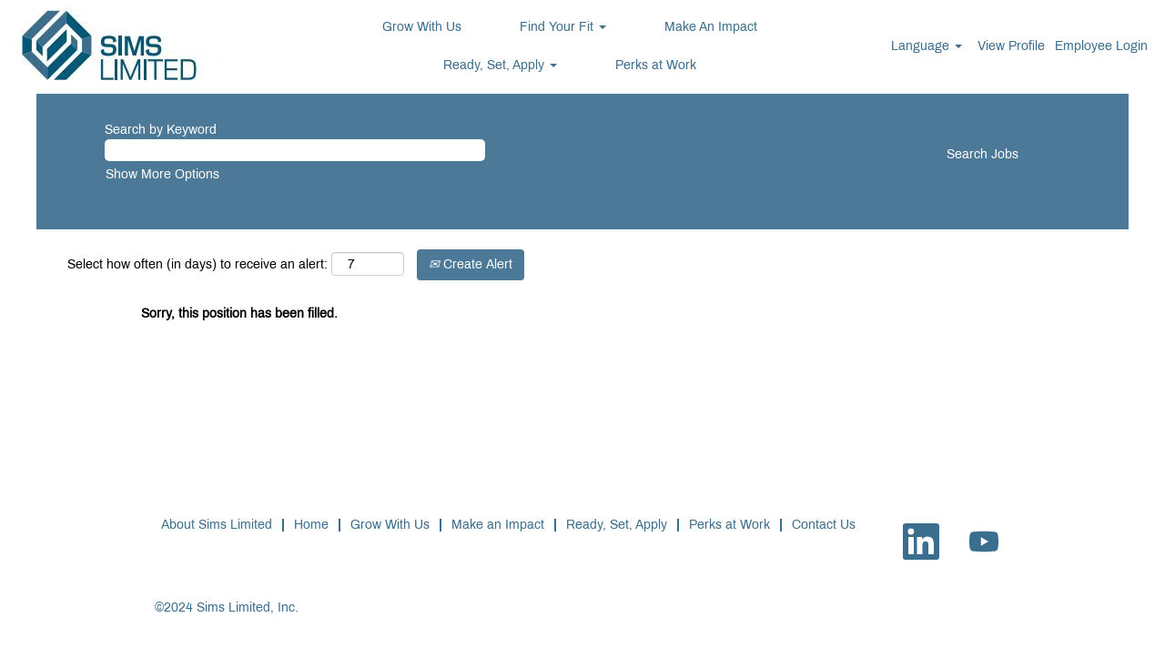

--- FILE ---
content_type: text/html;charset=UTF-8
request_url: https://careers.simsltd.com/job/Oklahoma-City-NF-Scale-Buyer-OK-73149/1152216800/
body_size: 65114
content:
<!DOCTYPE html>
<html class="html5" xml:lang="en-US" lang="en-US" xmlns="http://www.w3.org/1999/xhtml">

        <head>
            <meta http-equiv="X-UA-Compatible" content="IE=edge,chrome=1" />
            <meta http-equiv="Content-Type" content="text/html;charset=UTF-8" />
            <meta http-equiv="Content-Type" content="text/html; charset=utf-8" />
                <meta name="viewport" content="width=device-width, initial-scale=1.0" />
                        <link type="text/css" class="keepscript" rel="stylesheet" href="https://careers.simsltd.com/platform/bootstrap/3.4.8_NES/css/bootstrap.min.css" />
                            <link type="text/css" rel="stylesheet" href="/platform/css/j2w/min/bootstrapV3.global.responsive.min.css?h=906dcb68" />
                <script type="text/javascript" src="https://hcm41.sapsf.com/verp/vmod_v1/ui/extlib/jquery_3.5.1/jquery.js"></script>
                <script type="text/javascript" src="https://hcm41.sapsf.com/verp/vmod_v1/ui/extlib/jquery_3.5.1/jquery-migrate.js"></script>
            <script type="text/javascript" src="/platform/js/jquery/jquery-migrate-1.4.1.js"></script>
                <title>NF Scale Buyer Job Details | simsmetalm</title>

        <meta name="keywords" content="Oklahoma City NF Scale Buyer - OK, 73149" />
        <meta name="description" content="Oklahoma City NF Scale Buyer - OK, 73149" />
        <link rel="canonical" href="https://careers.simsltd.com/job/Oklahoma-City-NF-Scale-Buyer-OK-73149/1152216800/" />
            <meta name="robots" content="noindex" />
        <meta name="twitter:card" content="summary" />
                <meta property="og:title" content="NF Scale Buyer" />
                <meta property="og:description" content="NF Scale Buyer" />
                <meta name="twitter:title" content="NF Scale Buyer" />
                <meta name="twitter:description" content="NF Scale Buyer" />
                <link type="text/css" rel="stylesheet" href="//rmkcdn.successfactors.com/7c5fb16c/82782083-5140-4d6b-a8a8-2.css" />
                            <link type="text/css" rel="stylesheet" href="/platform/csb/css/customHeader.css?h=906dcb68" />
                            <link type="text/css" rel="stylesheet" href="/platform/css/j2w/min/sitebuilderframework.min.css?h=906dcb68" />
                            <link type="text/css" rel="stylesheet" href="/platform/css/j2w/min/BS3ColumnizedSearch.min.css?h=906dcb68" />
                            <link type="text/css" rel="stylesheet" href="/platform/fontawesome4.7/css/font-awesome-4.7.0.min.css?h=906dcb68" /><script type="text/javascript"></script>

        <link rel="shortcut icon" href="//rmkcdn.successfactors.com/7c5fb16c/f545b6b1-c78f-47ca-bd4b-5.png" type="image/x-icon" />
            <style id="antiClickjack" type="text/css">body{display:none !important;}</style>
            <script type="text/javascript" id="antiClickJackScript">
                if (self === top) {
                    var antiClickjack = document.getElementById("antiClickjack");
                    antiClickjack.parentNode.removeChild(antiClickjack);
                } else {
                    top.location = self.location;
                }
            </script>
        </head>

        <body class="coreCSB job-page body   body" id="body">

    <div class="ukCookiePolicy" style="display:none;">
        <div class="centered container ">
                    By continuing to use and navigate this website, you are agreeing to the use of cookies.
                
            <br />
            <button id="cookie-acknowledge" tabindex="1" title="Accept" class="btn bannerButton" aria-label="Accept Use Of Cookies">
                Accept</button>
            <button id="cookie-close" tabindex="1" title="Close" class="btn bannerButton" aria-label="Close Cookies Notice">
                Close</button>
        </div>
    </div>

        <div id="outershell" class="outershell">

    <div id="header" class="custom-header header headermain " role="banner">
        <script type="text/javascript">
            //<![CDATA[
            $(function()
            {
                /* Using 'skipLinkSafari' to include CSS styles specific to Safari. */
                if (navigator.userAgent.indexOf('Safari') != -1 && navigator.userAgent.indexOf('Chrome') == -1) {
                    $("#skipLink").attr('class', 'skipLinkSafari');
                }
            });
            //]]>
        </script>
        <div id="skip">
            <a href="#content" id="skipLink" class="skipLink" title="Skip to main content"><span>Skip to main content</span></a>
        </div>

        <div class="custom-mobile-header displayM center unmodified backgroundimage">
        <div class="custom-header-content custom-header-row-0">
            <div class="row">

                    <div class="custom-header-row-content custom-header-column-0 col-xs-4 content-align-left content-align-top backgroundcolora880bb1b" style="padding:0px 0px 0px 0px; height:px;">
    <div class="custom-header-logo backgroundcolora880bb1b customheaderlinkhovercolorc63bfd23" style="padding: 10px;">
        <div class="limitwidth">
            <div class="inner">
                    <a href="https://simsmetalmt1.valhalla.stage.jobs2web.com/?locale=en_US&amp;previewLink=true&amp;referrerSave=false" title="Home" style="display:inline-block">
                        <img class="logo" src="//rmkcdn.successfactors.com/7c5fb16c/d397956e-50a7-443a-8c51-9.jpg" />
                    </a>
            </div>
        </div>
    </div>
                    </div>

                    <div class="custom-header-row-content custom-header-column-1 col-xs-4 content-align-right content-align-middle backgroundcolora880bb1b" style="padding:0px 0px 0px 0px; height:0px;">

    <div class="custom-header-menu backgroundcolora880bb1b">
                <div class="menu mobile upper">
                    <div class="nav">
                        <div class="dropdown mobile-nav">
                            <a href="#" title="Menu" aria-label="Menu" class="dropdown-toggle" role="button" aria-expanded="false" data-toggle="collapse" data-target="#dropdown-menu-mobile" aria-controls="dropdown-menu-mobile"><span class="mobilelink fa fa-bars"></span></a>
                            
                        </div>
                    </div>
                </div>


    </div>
                    </div>

                    <div class="custom-header-row-content custom-header-column-2 col-xs-4 content-align-right content-align-middle backgroundcolora880bb1b" style="padding:0px 0px 0px 0px; height:0px;">

    <div class="custom-header-signinLanguage backgroundcolora880bb1b" style="padding: 10px;">
        <div class="inner limitwidth">
            <div class="links" role="list">
                <div class="language node dropdown header-one headerlocaleselector linkhovercolorc63bfd23 customheaderlinkhovercolorc63bfd23" role="listitem">
        <a class="dropdown-toggle languageselector fontcolorb9a00efb6f5c6e8a56a91390486728b2" style="font-family:custom453f13574999474f9bac7; font-size:14px;" role="button" aria-haspopup="true" aria-expanded="false" data-toggle="dropdown" href="#">Language <span class="caret"></span></a>
        <ul role="menu" class="dropdown-menu company-dropdown headerdropdown backgroundcolora880bb1b" onclick=" event.stopPropagation();">
                    <li role="none" class="linkcolor1d2db517925e4e3f55f919a8953fea84 linkhovercolorc63bfd23 customheaderlinkhovercolorc63bfd23">
                        <a role="menuitem" href="https://careers.simsltd.com?locale=de_DE" lang="de-DE">Deutsch (Deutschland)</a>
                    </li>
                    <li role="none" class="linkcolor1d2db517925e4e3f55f919a8953fea84 linkhovercolorc63bfd23 customheaderlinkhovercolorc63bfd23">
                        <a role="menuitem" href="https://careers.simsltd.com?locale=en_GB" lang="en-GB">English (United Kingdom)</a>
                    </li>
                    <li role="none" class="linkcolor1d2db517925e4e3f55f919a8953fea84 linkhovercolorc63bfd23 customheaderlinkhovercolorc63bfd23">
                        <a role="menuitem" href="https://careers.simsltd.com?locale=en_US" lang="en-US">English (United States)</a>
                    </li>
                    <li role="none" class="linkcolor1d2db517925e4e3f55f919a8953fea84 linkhovercolorc63bfd23 customheaderlinkhovercolorc63bfd23">
                        <a role="menuitem" href="https://careers.simsltd.com?locale=es_MX" lang="es-MX">Español (México)</a>
                    </li>
                    <li role="none" class="linkcolor1d2db517925e4e3f55f919a8953fea84 linkhovercolorc63bfd23 customheaderlinkhovercolorc63bfd23">
                        <a role="menuitem" href="https://careers.simsltd.com?locale=nl_NL" lang="nl-NL">Nederlands (Nederland)</a>
                    </li>
                    <li role="none" class="linkcolor1d2db517925e4e3f55f919a8953fea84 linkhovercolorc63bfd23 customheaderlinkhovercolorc63bfd23">
                        <a role="menuitem" href="https://careers.simsltd.com?locale=pl_PL" lang="pl-PL">Polski</a>
                    </li>
        </ul>
                </div>
                    <div class="profile node linkhovercolorc63bfd23 customheaderlinkhovercolorc63bfd23" role="listitem">
			<div class="profileWidget">
					<a href="#" onclick="j2w.TC.handleViewProfileAction(event)" xml:lang="en-US" class="fontcolorb9a00efb6f5c6e8a56a91390486728b2" lang="en-US" style="font-family:custom453f13574999474f9bac7; font-size:14px;">View Profile</a>
			</div>
                    </div>
                    <div class="profile node linkhovercolorc63bfd23 customheaderlinkhovercolorc63bfd23" role="listitem">

            <div class="employeeWidget linkhovecolorc63bfd23">
                        <a class="empLoginLink fontcolorb9a00efb6f5c6e8a56a91390486728b2" href="javascript:;" style="font-family:custom453f13574999474f9bac7; font-size:14px;" xml:lang="en-US" lang="en-US">Employee Login</a>
            </div>
                    </div>
            </div>
        </div>
        <div class="clearfix"></div>
    </div>
                    </div>

                <div class="clearfix"></div>
            </div>
        </div>
        
        <div class="menu-items">

    <div class="menu mobile upper">
        <div class="nav">
            <div class="dropdown mobile">
                <ul id="dropdown-menu-mobile" class="dropdown-menu nav-collapse-mobile-a738ae793251c2ec backgroundcolora880bb1b">
        <li class="linkcolorb9a00efb6f5c6e8a56a91390486728b2 linkhovercolorc63bfd23 customheaderlinkhovercolorc63bfd23"><a href="/content/Grow-With-Us-/?locale=en_US" title="Grow With Us ">Grow With Us </a></li>
        <li class="dropdown linkcolorb9a00efb6f5c6e8a56a91390486728b2 linkhovercolorc63bfd23 customheaderlinkhovercolorc63bfd23">
            <a class="dropdown-toggle" role="button" data-toggle="dropdown" href="#" aria-haspopup="true" aria-expanded="false" title="Find Your Fit" aria-controls="customheadermenuitemsmobilerow0column11">
                Find Your Fit <b class="caret"></b>
            </a>
            <ul role="menu" class="dropdown-menu company-dropdown headerdropdown backgroundcolora880bb1b" id="customheadermenuitemsmobilerow0column11">
                        <li class="menu" role="none"><span><a role="menuitem" class="menu linkcolor1d2db517925e4e3f55f919a8953fea84 linkhovercolorc63bfd23 customheaderlinkhovercolorc63bfd23" href="/go/Commercial-&amp;-Sales-_New/9642100/" title="Commercial &amp; Sales">Commercial &amp; Sales</a></span></li>
                        <li class="menu" role="none"><span><a role="menuitem" class="menu linkcolor1d2db517925e4e3f55f919a8953fea84 linkhovercolorc63bfd23 customheaderlinkhovercolorc63bfd23" href="/go/EHS_New/9642500/" title="Environment, Health &amp; Safety ">Environment, Health &amp; Safety </a></span></li>
                        <li class="menu" role="none"><span><a role="menuitem" class="menu linkcolor1d2db517925e4e3f55f919a8953fea84 linkhovercolorc63bfd23 customheaderlinkhovercolorc63bfd23" href="/go/FinanceNStrategy-_New/9642800/" title="Finance &amp; Strategy">Finance &amp; Strategy</a></span></li>
                        <li class="menu" role="none"><span><a role="menuitem" class="menu linkcolor1d2db517925e4e3f55f919a8953fea84 linkhovercolorc63bfd23 customheaderlinkhovercolorc63bfd23" href="/go/Human-Resources-New/9643500/" title="Human Resources">Human Resources</a></span></li>
                        <li class="menu" role="none"><span><a role="menuitem" class="menu linkcolor1d2db517925e4e3f55f919a8953fea84 linkhovercolorc63bfd23 customheaderlinkhovercolorc63bfd23" href="/go/InformationTechnology-New/9643900/" title="InformationTechnology">InformationTechnology</a></span></li>
                        <li class="menu" role="none"><span><a role="menuitem" class="menu linkcolor1d2db517925e4e3f55f919a8953fea84 linkhovercolorc63bfd23 customheaderlinkhovercolorc63bfd23" href="/go/Legal-&amp;-Corporate-Affairs-New/9644200/" title="Legal &amp; Corporate Affairs">Legal &amp; Corporate Affairs</a></span></li>
                        <li class="menu" role="none"><span><a role="menuitem" class="menu linkcolor1d2db517925e4e3f55f919a8953fea84 linkhovercolorc63bfd23 customheaderlinkhovercolorc63bfd23" href="/go/Operations-&amp;-Engineering-New/9645000/" title="Operations &amp; Engineering">Operations &amp; Engineering</a></span></li>
                        <li class="menu" role="none"><span><a role="menuitem" class="menu linkcolor1d2db517925e4e3f55f919a8953fea84 linkhovercolorc63bfd23 customheaderlinkhovercolorc63bfd23" href="/go/SIMS_Metal_New/9646600/" title="Sims Metal">Sims Metal</a></span></li>
                        <li class="menu" role="none"><span><a role="menuitem" class="menu linkcolor1d2db517925e4e3f55f919a8953fea84 linkhovercolorc63bfd23 customheaderlinkhovercolorc63bfd23" href="/go/Sims_Lifecycle_Services_New/9646400/" title="Sims Lifecycle Services">Sims Lifecycle Services</a></span></li>
            </ul>
        </li>
        <li class="linkcolorb9a00efb6f5c6e8a56a91390486728b2 linkhovercolorc63bfd23 customheaderlinkhovercolorc63bfd23"><a href="/content/Make-an-Impact/?locale=en_US" title="Make an Impact">Make an Impact</a></li>
        <li class="dropdown linkcolorb9a00efb6f5c6e8a56a91390486728b2 linkhovercolorc63bfd23 customheaderlinkhovercolorc63bfd23">
            <a class="dropdown-toggle" role="button" data-toggle="dropdown" href="#" aria-haspopup="true" aria-expanded="false" title="Ready, Set, Apply" aria-controls="customheadermenuitemsmobilerow0column13">
                Ready, Set, Apply <b class="caret"></b>
            </a>
            <ul role="menu" class="dropdown-menu company-dropdown headerdropdown backgroundcolora880bb1b" id="customheadermenuitemsmobilerow0column13">
                        <li class="menu" role="none"><span><a role="menuitem" class="menu linkcolor1d2db517925e4e3f55f919a8953fea84 linkhovercolorc63bfd23 customheaderlinkhovercolorc63bfd23" href="/go/Vacancies/9647300/" title="Vacancies">Vacancies</a></span></li>
            </ul>
        </li>
        <li class="linkcolorb9a00efb6f5c6e8a56a91390486728b2 linkhovercolorc63bfd23 customheaderlinkhovercolorc63bfd23"><a href="/content/Perks-at-Work/?locale=en_US" title="Perks at Work">Perks at Work</a></li>
                </ul>
            </div>
        </div>
    </div>
        </div>
        </div>
        <div class="custom-tablet-header displayT center unmodified backgroundimage">
        <div class="custom-header-content custom-header-row-0">
            <div class="row">

                    <div class="custom-header-row-content custom-header-column-0 col-xs-4 content-align-left content-align-top backgroundcolora880bb1b" style="padding:0px 0px 0px 0px; height:px;">
    <div class="custom-header-logo backgroundcolora880bb1b customheaderlinkhovercolorc63bfd23" style="padding: 10px;">
        <div class="limitwidth">
            <div class="inner">
                    <a href="https://simsmetalmt1.valhalla.stage.jobs2web.com/?locale=en_US&amp;previewLink=true&amp;referrerSave=false" title="Home" style="display:inline-block">
                        <img class="logo" src="//rmkcdn.successfactors.com/7c5fb16c/d397956e-50a7-443a-8c51-9.jpg" />
                    </a>
            </div>
        </div>
    </div>
                    </div>

                    <div class="custom-header-row-content custom-header-column-1 col-xs-4 content-align-right content-align-middle backgroundcolora880bb1b" style="padding:0px 0px 0px 0px; height:0px;">

    <div class="custom-header-menu backgroundcolora880bb1b">
                <div class="limitwidth">
                    <div class="menu tablet upper">
                        <div class="nav">
                            <div class="dropdown mobile-nav">
                                <a href="#" title="Menu" aria-label="Menu" class="dropdown-toggle" role="button" aria-expanded="false" data-toggle="collapse" data-target="#dropdown-menu-tablet" aria-controls="dropdown-menu-tablet"><span class="mobilelink fa fa-bars"></span></a>
                                
                            </div>
                        </div>
                    </div>
                </div>


    </div>
                    </div>

                    <div class="custom-header-row-content custom-header-column-2 col-xs-4 content-align-right content-align-middle backgroundcolora880bb1b" style="padding:0px 0px 0px 0px; height:0px;">

    <div class="custom-header-signinLanguage backgroundcolora880bb1b" style="padding: 10px;">
        <div class="inner limitwidth">
            <div class="links" role="list">
                <div class="language node dropdown header-one headerlocaleselector linkhovercolorc63bfd23 customheaderlinkhovercolorc63bfd23" role="listitem">
        <a class="dropdown-toggle languageselector fontcolorb9a00efb6f5c6e8a56a91390486728b2" style="font-family:custom453f13574999474f9bac7; font-size:14px;" role="button" aria-haspopup="true" aria-expanded="false" data-toggle="dropdown" href="#">Language <span class="caret"></span></a>
        <ul role="menu" class="dropdown-menu company-dropdown headerdropdown backgroundcolora880bb1b" onclick=" event.stopPropagation();">
                    <li role="none" class="linkcolor1d2db517925e4e3f55f919a8953fea84 linkhovercolorc63bfd23 customheaderlinkhovercolorc63bfd23">
                        <a role="menuitem" href="https://careers.simsltd.com?locale=de_DE" lang="de-DE">Deutsch (Deutschland)</a>
                    </li>
                    <li role="none" class="linkcolor1d2db517925e4e3f55f919a8953fea84 linkhovercolorc63bfd23 customheaderlinkhovercolorc63bfd23">
                        <a role="menuitem" href="https://careers.simsltd.com?locale=en_GB" lang="en-GB">English (United Kingdom)</a>
                    </li>
                    <li role="none" class="linkcolor1d2db517925e4e3f55f919a8953fea84 linkhovercolorc63bfd23 customheaderlinkhovercolorc63bfd23">
                        <a role="menuitem" href="https://careers.simsltd.com?locale=en_US" lang="en-US">English (United States)</a>
                    </li>
                    <li role="none" class="linkcolor1d2db517925e4e3f55f919a8953fea84 linkhovercolorc63bfd23 customheaderlinkhovercolorc63bfd23">
                        <a role="menuitem" href="https://careers.simsltd.com?locale=es_MX" lang="es-MX">Español (México)</a>
                    </li>
                    <li role="none" class="linkcolor1d2db517925e4e3f55f919a8953fea84 linkhovercolorc63bfd23 customheaderlinkhovercolorc63bfd23">
                        <a role="menuitem" href="https://careers.simsltd.com?locale=nl_NL" lang="nl-NL">Nederlands (Nederland)</a>
                    </li>
                    <li role="none" class="linkcolor1d2db517925e4e3f55f919a8953fea84 linkhovercolorc63bfd23 customheaderlinkhovercolorc63bfd23">
                        <a role="menuitem" href="https://careers.simsltd.com?locale=pl_PL" lang="pl-PL">Polski</a>
                    </li>
        </ul>
                </div>
                    <div class="profile node linkhovercolorc63bfd23 customheaderlinkhovercolorc63bfd23" role="listitem">
			<div class="profileWidget">
					<a href="#" onclick="j2w.TC.handleViewProfileAction(event)" xml:lang="en-US" class="fontcolorb9a00efb6f5c6e8a56a91390486728b2" lang="en-US" style="font-family:custom453f13574999474f9bac7; font-size:14px;">View Profile</a>
			</div>
                    </div>
                    <div class="profile node linkhovercolorc63bfd23 customheaderlinkhovercolorc63bfd23" role="listitem">

            <div class="employeeWidget linkhovecolorc63bfd23">
                        <a class="empLoginLink fontcolorb9a00efb6f5c6e8a56a91390486728b2" href="javascript:;" style="font-family:custom453f13574999474f9bac7; font-size:14px;" xml:lang="en-US" lang="en-US">Employee Login</a>
            </div>
                    </div>
            </div>
        </div>
        <div class="clearfix"></div>
    </div>
                    </div>

                <div class="clearfix"></div>
            </div>
        </div>
        
        <div class="menu-items">

    <div class="menu tablet upper">
        <div class="nav">
            <div class="dropdown tablet">
                <ul id="dropdown-menu-tablet" class="dropdown-menu nav-collapse-tablet-a738ae793251c2ec backgroundcolora880bb1b">
        <li class="linkcolorb9a00efb6f5c6e8a56a91390486728b2 linkhovercolorc63bfd23 customheaderlinkhovercolorc63bfd23"><a href="/content/Grow-With-Us-/?locale=en_US" title="Grow With Us ">Grow With Us </a></li>
        <li class="dropdown linkcolorb9a00efb6f5c6e8a56a91390486728b2 linkhovercolorc63bfd23 customheaderlinkhovercolorc63bfd23">
            <a class="dropdown-toggle" role="button" data-toggle="dropdown" href="#" aria-haspopup="true" aria-expanded="false" title="Find Your Fit" aria-controls="customheadermenuitemstabletrow0column11">
                Find Your Fit <b class="caret"></b>
            </a>
            <ul role="menu" class="dropdown-menu company-dropdown headerdropdown backgroundcolora880bb1b" id="customheadermenuitemstabletrow0column11">
                        <li class="menu" role="none"><span><a role="menuitem" class="menu linkcolor1d2db517925e4e3f55f919a8953fea84 linkhovercolorc63bfd23 customheaderlinkhovercolorc63bfd23" href="/go/Commercial-&amp;-Sales-_New/9642100/" title="Commercial &amp; Sales">Commercial &amp; Sales</a></span></li>
                        <li class="menu" role="none"><span><a role="menuitem" class="menu linkcolor1d2db517925e4e3f55f919a8953fea84 linkhovercolorc63bfd23 customheaderlinkhovercolorc63bfd23" href="/go/EHS_New/9642500/" title="Environment, Health &amp; Safety ">Environment, Health &amp; Safety </a></span></li>
                        <li class="menu" role="none"><span><a role="menuitem" class="menu linkcolor1d2db517925e4e3f55f919a8953fea84 linkhovercolorc63bfd23 customheaderlinkhovercolorc63bfd23" href="/go/FinanceNStrategy-_New/9642800/" title="Finance &amp; Strategy">Finance &amp; Strategy</a></span></li>
                        <li class="menu" role="none"><span><a role="menuitem" class="menu linkcolor1d2db517925e4e3f55f919a8953fea84 linkhovercolorc63bfd23 customheaderlinkhovercolorc63bfd23" href="/go/Human-Resources-New/9643500/" title="Human Resources">Human Resources</a></span></li>
                        <li class="menu" role="none"><span><a role="menuitem" class="menu linkcolor1d2db517925e4e3f55f919a8953fea84 linkhovercolorc63bfd23 customheaderlinkhovercolorc63bfd23" href="/go/InformationTechnology-New/9643900/" title="InformationTechnology">InformationTechnology</a></span></li>
                        <li class="menu" role="none"><span><a role="menuitem" class="menu linkcolor1d2db517925e4e3f55f919a8953fea84 linkhovercolorc63bfd23 customheaderlinkhovercolorc63bfd23" href="/go/Legal-&amp;-Corporate-Affairs-New/9644200/" title="Legal &amp; Corporate Affairs">Legal &amp; Corporate Affairs</a></span></li>
                        <li class="menu" role="none"><span><a role="menuitem" class="menu linkcolor1d2db517925e4e3f55f919a8953fea84 linkhovercolorc63bfd23 customheaderlinkhovercolorc63bfd23" href="/go/Operations-&amp;-Engineering-New/9645000/" title="Operations &amp; Engineering">Operations &amp; Engineering</a></span></li>
                        <li class="menu" role="none"><span><a role="menuitem" class="menu linkcolor1d2db517925e4e3f55f919a8953fea84 linkhovercolorc63bfd23 customheaderlinkhovercolorc63bfd23" href="/go/SIMS_Metal_New/9646600/" title="Sims Metal">Sims Metal</a></span></li>
                        <li class="menu" role="none"><span><a role="menuitem" class="menu linkcolor1d2db517925e4e3f55f919a8953fea84 linkhovercolorc63bfd23 customheaderlinkhovercolorc63bfd23" href="/go/Sims_Lifecycle_Services_New/9646400/" title="Sims Lifecycle Services">Sims Lifecycle Services</a></span></li>
            </ul>
        </li>
        <li class="linkcolorb9a00efb6f5c6e8a56a91390486728b2 linkhovercolorc63bfd23 customheaderlinkhovercolorc63bfd23"><a href="/content/Make-an-Impact/?locale=en_US" title="Make an Impact">Make an Impact</a></li>
        <li class="dropdown linkcolorb9a00efb6f5c6e8a56a91390486728b2 linkhovercolorc63bfd23 customheaderlinkhovercolorc63bfd23">
            <a class="dropdown-toggle" role="button" data-toggle="dropdown" href="#" aria-haspopup="true" aria-expanded="false" title="Ready, Set, Apply" aria-controls="customheadermenuitemstabletrow0column13">
                Ready, Set, Apply <b class="caret"></b>
            </a>
            <ul role="menu" class="dropdown-menu company-dropdown headerdropdown backgroundcolora880bb1b" id="customheadermenuitemstabletrow0column13">
                        <li class="menu" role="none"><span><a role="menuitem" class="menu linkcolor1d2db517925e4e3f55f919a8953fea84 linkhovercolorc63bfd23 customheaderlinkhovercolorc63bfd23" href="/go/Vacancies/9647300/" title="Vacancies">Vacancies</a></span></li>
            </ul>
        </li>
        <li class="linkcolorb9a00efb6f5c6e8a56a91390486728b2 linkhovercolorc63bfd23 customheaderlinkhovercolorc63bfd23"><a href="/content/Perks-at-Work/?locale=en_US" title="Perks at Work">Perks at Work</a></li>
                </ul>
            </div>
        </div>
    </div>
        </div>
        </div>
        <div class="custom-desktop-header displayD center unmodified backgroundimage" role="navigation" aria-label="Header">
        <div class="custom-header-content custom-header-row-0">
            <div class="row">

                    <div class="custom-header-row-content custom-header-column-0 col-xs-3 content-align-left content-align-top backgroundcolora880bb1b" style="padding:0px 0px 0px 0px; height:103px;">

    <div class="customheaderimagecontainer">
            <span class="custom-header-image backgroundimaged397956e-50a7-443a-8c51-9 unmodified left customheaderlinkhovercolorc63bfd23" role="img" style="height:103px;">
                 <a href="https://careers.simsltd.com/?locale=en_US&amp;previewLink=true&amp;referrerSave=false"></a>
             </span>
    </div>
                    </div>

                    <div class="custom-header-row-content custom-header-column-1 col-xs-6 content-align-center content-align-middle backgroundcolora880bb1b" style="padding:0px 0px 0px 0px; height:0px;">

    <div class="custom-header-menu backgroundcolora880bb1b">
                <div class="limitwidth">
                    <div class="menu desktop upper">
                        <div class="inner">
                            <ul class="nav nav-pills" role="list">
        <li class="linkcolorb9a00efb6f5c6e8a56a91390486728b2 linkhovercolorc63bfd23 customheaderlinkhovercolorc63bfd23"><a href="/content/Grow-With-Us-/?locale=en_US" title="Grow With Us ">Grow With Us </a></li>
        <li class="dropdown linkcolorb9a00efb6f5c6e8a56a91390486728b2 linkhovercolorc63bfd23 customheaderlinkhovercolorc63bfd23">
            <a class="dropdown-toggle" role="button" data-toggle="dropdown" href="#" aria-haspopup="true" aria-expanded="false" title="Find Your Fit" aria-controls="customheadermenurow0column11">
                Find Your Fit <b class="caret"></b>
            </a>
            <ul role="menu" class="dropdown-menu company-dropdown headerdropdown backgroundcolora880bb1b" id="customheadermenurow0column11">
                        <li class="menu" role="none"><span><a role="menuitem" class="menu linkcolorb9a00efb6f5c6e8a56a91390486728b2 linkhovercolorc63bfd23 customheaderlinkhovercolorc63bfd23" href="/go/Commercial-&amp;-Sales-_New/9642100/" title="Commercial &amp; Sales">Commercial &amp; Sales</a></span></li>
                        <li class="menu" role="none"><span><a role="menuitem" class="menu linkcolorb9a00efb6f5c6e8a56a91390486728b2 linkhovercolorc63bfd23 customheaderlinkhovercolorc63bfd23" href="/go/EHS_New/9642500/" title="Environment, Health &amp; Safety ">Environment, Health &amp; Safety </a></span></li>
                        <li class="menu" role="none"><span><a role="menuitem" class="menu linkcolorb9a00efb6f5c6e8a56a91390486728b2 linkhovercolorc63bfd23 customheaderlinkhovercolorc63bfd23" href="/go/FinanceNStrategy-_New/9642800/" title="Finance &amp; Strategy">Finance &amp; Strategy</a></span></li>
                        <li class="menu" role="none"><span><a role="menuitem" class="menu linkcolorb9a00efb6f5c6e8a56a91390486728b2 linkhovercolorc63bfd23 customheaderlinkhovercolorc63bfd23" href="/go/Human-Resources-New/9643500/" title="Human Resources">Human Resources </a></span></li>
                        <li class="menu" role="none"><span><a role="menuitem" class="menu linkcolorb9a00efb6f5c6e8a56a91390486728b2 linkhovercolorc63bfd23 customheaderlinkhovercolorc63bfd23" href="/go/InformationTechnology-New/9643900/" title="Information Technology ">Information Technology </a></span></li>
                        <li class="menu" role="none"><span><a role="menuitem" class="menu linkcolorb9a00efb6f5c6e8a56a91390486728b2 linkhovercolorc63bfd23 customheaderlinkhovercolorc63bfd23" href="/go/Legal-&amp;-Corporate-Affairs-New/9644200/" title="Legal &amp; Corporate Affairs ">Legal &amp; Corporate Affairs </a></span></li>
                        <li class="menu" role="none"><span><a role="menuitem" class="menu linkcolorb9a00efb6f5c6e8a56a91390486728b2 linkhovercolorc63bfd23 customheaderlinkhovercolorc63bfd23" href="/go/Operations-&amp;-Engineering-New/9645000/" title="Operations &amp; Engineering">Operations &amp; Engineering</a></span></li>
                        <li class="menu" role="none"><span><a role="menuitem" class="menu linkcolorb9a00efb6f5c6e8a56a91390486728b2 linkhovercolorc63bfd23 customheaderlinkhovercolorc63bfd23" href="/go/SIMS_Metal_New/9646600/" title="Sims Metal">Sims Metal</a></span></li>
                        <li class="menu" role="none"><span><a role="menuitem" class="menu linkcolorb9a00efb6f5c6e8a56a91390486728b2 linkhovercolorc63bfd23 customheaderlinkhovercolorc63bfd23" href="/go/Sims_Lifecycle_Services_New/9646400/" title="Sims Lifecycle Services">Sims Lifecycle Services</a></span></li>
            </ul>
        </li>
        <li class="linkcolorb9a00efb6f5c6e8a56a91390486728b2 linkhovercolorc63bfd23 customheaderlinkhovercolorc63bfd23"><a href="/content/Make-an-Impact/?locale=en_US" title="Make An Impact">Make An Impact</a></li>
        <li class="dropdown linkcolorb9a00efb6f5c6e8a56a91390486728b2 linkhovercolorc63bfd23 customheaderlinkhovercolorc63bfd23">
            <a class="dropdown-toggle" role="button" data-toggle="dropdown" href="#" aria-haspopup="true" aria-expanded="false" title="Ready, Set, Apply" aria-controls="customheadermenurow0column13">
                Ready, Set, Apply <b class="caret"></b>
            </a>
            <ul role="menu" class="dropdown-menu company-dropdown headerdropdown backgroundcolora880bb1b" id="customheadermenurow0column13">
                        <li class="menu" role="none"><span><a role="menuitem" class="menu linkcolorb9a00efb6f5c6e8a56a91390486728b2 linkhovercolorc63bfd23 customheaderlinkhovercolorc63bfd23" href="/content/Sims_Recruitment_Process/?locale=en_US" title="Sims Recruitment Process">Sims Recruitment Process</a></span></li>
                        <li class="menu" role="none"><span><a role="menuitem" class="menu linkcolorb9a00efb6f5c6e8a56a91390486728b2 linkhovercolorc63bfd23 customheaderlinkhovercolorc63bfd23" href="/go/Vacancies/9647300/" title="Vacancies">Vacancies</a></span></li>
            </ul>
        </li>
        <li class="linkcolorb9a00efb6f5c6e8a56a91390486728b2 linkhovercolorc63bfd23 customheaderlinkhovercolorc63bfd23"><a href="/content/Perks-at-Work/?locale=en_US" title="Perks at Work">Perks at Work</a></li>
                            </ul>
                        </div>
                    </div>
                </div>


    </div>
                    </div>

                    <div class="custom-header-row-content custom-header-column-2 col-xs-3 content-align-center content-align-middle backgroundcolora880bb1b" style="padding:0px 0px 0px 0px; height:0px;">

    <div class="custom-header-signinLanguage backgroundcolora880bb1b" style="padding: 10px;">
        <div class="inner limitwidth">
            <div class="links" role="list">
                <div class="language node dropdown header-one headerlocaleselector linkhovercolorb6a533a1 customheaderlinkhovercolorb6a533a1" role="listitem">
        <a class="dropdown-toggle languageselector fontcolorb9a00efb6f5c6e8a56a91390486728b2" style="font-family:custom453f13574999474f9bac7; font-size:14px;" role="button" aria-haspopup="true" aria-expanded="false" data-toggle="dropdown" href="#">Language <span class="caret"></span></a>
        <ul role="menu" class="dropdown-menu company-dropdown headerdropdown backgroundcolora880bb1b" onclick=" event.stopPropagation();">
                    <li role="none" class="linkcolor1d2db517925e4e3f55f919a8953fea84 linkhovercolorc63bfd23 customheaderlinkhovercolorc63bfd23">
                        <a role="menuitem" href="https://careers.simsltd.com?locale=de_DE" lang="de-DE">Deutsch (Deutschland)</a>
                    </li>
                    <li role="none" class="linkcolor1d2db517925e4e3f55f919a8953fea84 linkhovercolorc63bfd23 customheaderlinkhovercolorc63bfd23">
                        <a role="menuitem" href="https://careers.simsltd.com?locale=en_GB" lang="en-GB">English (United Kingdom)</a>
                    </li>
                    <li role="none" class="linkcolor1d2db517925e4e3f55f919a8953fea84 linkhovercolorc63bfd23 customheaderlinkhovercolorc63bfd23">
                        <a role="menuitem" href="https://careers.simsltd.com?locale=en_US" lang="en-US">English (United States)</a>
                    </li>
                    <li role="none" class="linkcolor1d2db517925e4e3f55f919a8953fea84 linkhovercolorc63bfd23 customheaderlinkhovercolorc63bfd23">
                        <a role="menuitem" href="https://careers.simsltd.com?locale=es_MX" lang="es-MX">Español (México)</a>
                    </li>
                    <li role="none" class="linkcolor1d2db517925e4e3f55f919a8953fea84 linkhovercolorc63bfd23 customheaderlinkhovercolorc63bfd23">
                        <a role="menuitem" href="https://careers.simsltd.com?locale=nl_NL" lang="nl-NL">Nederlands (Nederland)</a>
                    </li>
                    <li role="none" class="linkcolor1d2db517925e4e3f55f919a8953fea84 linkhovercolorc63bfd23 customheaderlinkhovercolorc63bfd23">
                        <a role="menuitem" href="https://careers.simsltd.com?locale=pl_PL" lang="pl-PL">Polski</a>
                    </li>
        </ul>
                </div>
                    <div class="profile node linkhovercolorb6a533a1 customheaderlinkhovercolorb6a533a1" role="listitem">
			<div class="profileWidget">
					<a href="#" onclick="j2w.TC.handleViewProfileAction(event)" xml:lang="en-US" class="fontcolorb9a00efb6f5c6e8a56a91390486728b2" lang="en-US" style="font-family:custom453f13574999474f9bac7; font-size:14px;">View Profile</a>
			</div>
                    </div>
                    <div class="profile node linkhovercolorb6a533a1 customheaderlinkhovercolorb6a533a1" role="listitem">

            <div class="employeeWidget linkhovecolorb6a533a1">
                        <a class="empLoginLink fontcolorb9a00efb6f5c6e8a56a91390486728b2" href="javascript:;" style="font-family:custom453f13574999474f9bac7; font-size:14px;" xml:lang="en-US" lang="en-US">Employee Login</a>
            </div>
                    </div>
            </div>
        </div>
        <div class="clearfix"></div>
    </div>
                    </div>

                <div class="clearfix"></div>
            </div>
        </div>
        
        <div class="menu-items">
        </div>
        </div>
    </div>
            <div id="innershell" class="innershell">
                <div id="content" tabindex="-1" class="content" role="main">
                    <div class="inner">

                <div id="search-wrapper">

        <div class="well well-small searchwell">
            <form class="form-inline keywordsearch jobAlertsSearchForm" role="search" name="keywordsearch" method="get" action="/search/" xml:lang="en-US" lang="en-US" style="margin: 0;">
                <input class="searchby" name="searchby" type="hidden" value="distance" />
                <input name="createNewAlert" type="hidden" value="false" />
                <div>
                    <div class="row columnizedSearchForm">
                        <div class="column col-md-10">
                            <div class="fieldContainer row">
                                    <div class="rd-keywordsearch search-form-input keyword-group col-md-6">
                                            <div class="row labelrow">
                                                <span aria-hidden="true">Search by Keyword</span>
                                            </div>

                                        <i class="keywordsearch-icon"></i>
                                        <div class="row">
                                            <input type="text" class="col-md-12 keywordsearch-q" name="q" maxlength="50" aria-label="Search by Keyword" />
                                        </div>
                                    </div>
                                    <div class="search-form-input location-group col-md-6 rd-locationsearch" style="display:none">
                                            <div class="row labelrow">
                                                <span aria-hidden="true">Search by Location</span>
                                            </div>

                                        <i class="locationsearch-icon"></i>
                                        <input type="text" class="location-input keywordsearch-locationsearch col-md-10" name="locationsearch" maxlength="50" aria-label="Search by Location" />

                                        <div>
                                                <div class="searchswitcher locsearchswitcher">
                                                    <a tabindex="0" role="button" style="display:none" rel="distance" class="search-switcher-link search-switcher-geolocation" aria-label="Search by postal code instead">Search by Postal Code</a>
                                                    <a tabindex="0" role="button" style="display:none" rel="location" class="search-switcher-link search-switcher-location" aria-label="Search by location instead">Search by Location</a>
                                                </div>
                                        </div>
                                    </div>
                                    <div class="rd-geolocationsearch searchforminput geolocation-group col-md-6" style="display:none">
                                            <div class="row labelrow">
                                                <div class="geolocationinputgroup col-md-10 col-sm-9 col-xs-8 geolocationlabel" aria-hidden="true">Search by Postal Code</div>

                                                <div class="col-md-2 col-sm-3 col-xs-4 distanceLabel" aria-hidden="true">Distance</div>
                                            </div>

                                        <div class="row">
                                            <div class="geolocationinputgroup col-md-10 col-sm-9 col-xs-8">
                                                <input type="text" name="geolocation" class="geolocation geolocationinput" maxlength="50" aria-label="Search by Postal Code" />
                                            </div>

                                            <div class="searchforminput geolocationoptionsgroup col-md-2 col-sm-3 col-xs-4">
                                                    <select style="display:none" class="geolocation-distance-options-select input-small form-control geolocation-input" title="Radius in Miles" name="d" aria-label="Distance">
                                                            
                                                            <option value="2" aria-label="2 miles">2 mi</option>
                                                            
                                                            <option value="5" aria-label="5 miles">5 mi</option>
                                                            
                                                            <option value="10" selected="selected" aria-selected="true" aria-label="10 miles">10 mi</option>
                                                            
                                                            <option value="30" aria-label="30 miles">30 mi</option>
                                                            
                                                            <option value="50" aria-label="50 miles">50 mi</option>
                                                    </select>

                                                <input class="geolocation-input geolocation-latitude" type="hidden" name="lat" />
                                                <input class="geolocation-input geolocation-longitude" type="hidden" name="lon" />
                                            </div>
                                                <div class="searchswitcher geosearchswitcher">
                                                    <a tabindex="0" rel="distance" role="button" class="search-switcher-link search-switcher-geolocation" aria-label="Search by postal code instead">Search by Postal Code</a>
                                                    <a tabindex="0" rel="location" role="button" class="search-switcher-link search-switcher-location" aria-label="Search by location instead">Search by Location</a>
                                                </div>

                                        </div>
                                    </div>
                            </div>
                                <div class="row optionsLink optionsLink-padding">
            <span>
                
                <a href="javascript:void(0)" rel="advance" role="button" id="options-search" class="search-option-link btn-link" aria-controls="moreOptionsDiv" data-toggle="collapse" aria-expanded="false" data-moreOptions="Show More Options" data-lessOptions="Show Fewer Options" data-target=".optionsDiv">Show More Options</a>
            </span>
                                </div>
            <div>
                <div id="moreOptionsDiv" style="" class="optionsDiv collapse">

                    <div id="optionsFacetLoading" class="optionsFacetLoading" aria-live="assertive">
                            <span>Loading...</span>
                    </div>
                    <div id="optionsFacetValues" class="optionsFacetValues" style="display:none" tabindex="-1">
                        <hr aria-hidden="true" />
                        <div id="newFacets" style="padding-bottom: 5px" class="row">
                                <div class="optionsFacet col-md-4">
                                    <div class="row">
                                        <label id="optionsFacetsDD_country_label" class="optionsFacet optionsFacet-label" for="optionsFacetsDD_country">
                                            Country/Region
                                        </label>
                                    </div>
                                    <select id="optionsFacetsDD_country" name="optionsFacetsDD_country" class="optionsFacet-select optionsFacetsDD_country form-control-100">
                                        <option value="">All</option>
                                    </select>
                                </div>
                                <div class="optionsFacet col-md-4">
                                    <div class="row">
                                        <label id="optionsFacetsDD_customfield4_label" class="optionsFacet optionsFacet-label" for="optionsFacetsDD_customfield4">
                                            Remote
                                        </label>
                                    </div>
                                    <select id="optionsFacetsDD_customfield4" name="optionsFacetsDD_customfield4" class="optionsFacet-select optionsFacetsDD_customfield4 form-control-100">
                                        <option value="">All</option>
                                    </select>
                                </div>
                                <div class="optionsFacet col-md-4">
                                    <div class="row">
                                        <label id="optionsFacetsDD_dept_label" class="optionsFacet optionsFacet-label" for="optionsFacetsDD_dept">
                                            Business Line
                                        </label>
                                    </div>
                                    <select id="optionsFacetsDD_dept" name="optionsFacetsDD_dept" class="optionsFacet-select optionsFacetsDD_dept form-control-100">
                                        <option value="">All</option>
                                    </select>
                                </div>
                                <div class="optionsFacet col-md-4">
                                    <div class="row">
                                        <label id="optionsFacetsDD_customfield3_label" class="optionsFacet optionsFacet-label" for="optionsFacetsDD_customfield3">
                                            Business
                                        </label>
                                    </div>
                                    <select id="optionsFacetsDD_customfield3" name="optionsFacetsDD_customfield3" class="optionsFacet-select optionsFacetsDD_customfield3 form-control-100">
                                        <option value="">All</option>
                                    </select>
                                </div>
                        </div>
                    </div>
                </div>
            </div>
                        </div>
                        <div class="geobuttonswitcherwrapper col-md-2">
                            <div class="row emptylabelsearchspace labelrow">
                                 
                            </div>
                            <div class="row">
                                <div class="col-md-12 col-sm-12 col-xs-12 search-submit">
                                            <input type="submit" class="btn keywordsearchbutton" value="Search Jobs" />
                                </div>
                            </div>
                        </div>
                    </div>



                </div>
            </form>
        </div>

        <script type="text/javascript">
            //<![CDATA[
            var params = {
                geolocation: {
                    NO_MATCH_FOUND: 'Postal\x20code\x20not\x20supported.'
                    ,SUGGESTION_LIMIT: 10
                    ,SUGGESTION_MINIMUM_CHARACTERS: 2
                    ,PAGE_LOCALE: 'en_US'
                }
            };
            //]]>
        </script>
                        <div class="row clearfix">
                <div class="span6 col-sm-6">
                    <div class="savesearch-wrapper" id="savesearch-wrapper">
                <div class="well well-small well-sm">
                    <div class="savesearch" id="savesearch" xml:lang="en-US" lang="en-US">
                        <div class="alert alert-error alert-danger invalid-feedback frequency-error" tabindex="-1">
                            <span class="alert-icon-frequency-error fa fa-exclamation-circle"></span><div class="frequency-error-message" aria-live="polite" id="frequency-error-feedback"></div>
                        </div>
        <span class="subscribe-frequency-label">
            <label id="labelFrequencySpinBtn" for="j_idt667" aria-hidden="true">Select how often (in days) to receive an alert:</label>
            <input id="j_idt667" type="number" class="form-control subscribe-frequency frequencySpinBtn" name="frequency" required="required" min="1" max="99" maxlength="2" value="7" oninput="j2w.Agent.setValidFrequency(this)" aria-labelledby="labelFrequencySpinBtn" />
        </span>
                        <div class="savesearch-buttons-wrapper">
                                <button class="btn savesearch-link" id="savesearch-link" tabindex="0"><i class="icon-envelope glyphicon-envelope" aria-hidden="true"></i> Create Alert</button>
                        </div>
                    </div>
                </div>
            <style type="text/css">
                form.emailsubscribe-form {
                    display: none;
                }
            </style>

        <form id="emailsubscribe" class="emailsubscribe-form form-inline" name="emailsubscribe" method="POST" action="/talentcommunity/subscribe/?locale=en_US&amp;jobid=1152216800" xml:lang="en-US" lang="en-US" novalidate="novalidate">
                <div class="well well-small well-sm">
                    <div class="alert alert-error alert-danger hidden frequency-error" tabindex="-1">
                        <button tabindex="0" type="button" class="close" onclick="$('.frequency-error').addClass('hidden'); return false;" title="Close"><span aria-hidden="true">×</span></button>
                        <div class="frequency-error-message" aria-live="polite"></div>
                    </div>
        <span class="subscribe-frequency-label">
            <label id="labelFrequencySpinBtn" for="j_idt678" aria-hidden="true">Select how often (in days) to receive an alert:</label>
            <input id="j_idt678" type="number" class="form-control subscribe-frequency frequencySpinBtn" name="frequency" required="required" min="1" max="99" maxlength="2" value="7" oninput="j2w.Agent.setValidFrequency(this)" aria-labelledby="labelFrequencySpinBtn" />
        </span>
                    <input id="emailsubscribe-button" class="btn emailsubscribe-button" title="Create Alert" value="Create Alert" type="submit" style="float: none" />
                </div>
        </form>
                    </div>
                </div>
                        </div>
                </div>

                <div class="jobDisplayShell" itemscope="itemscope">
                    <div class="jobDisplay">
                            <div class="content">
                                <div class="jobTitle">
                                </div>
                                <div class="job">      
                <p><strong>Sorry, this position has been filled.</strong></p>
                                </div>
                                <div class="clear clearfix"></div>
                            </div>
                        <div class="clear clearfix"></div>
                    </div>
                </div>
                    </div>
                </div>
            </div>

    <div id="footer" role="contentinfo">
        <div id="footerRowTop" class="footer footerRow">
            <div class="container ">

    <div id="footerInnerLinksSocial" class="row">
                    <a href="https://simsmetalmt1.valhalla.stage.jobs2web.com/?locale=en_US&amp;previewLink=true&amp;referrerSave=false">
                        <img class="logo" align="left" />
                    </a>
        <ul class="inner links" role="list">
                    <li><a href="https://www.simsltd.com/ " title="About Sims Limited" target="_blank">About Sims Limited</a></li>
                    <li><a href="/" title="Home">Home</a></li>
                    <li><a href="/content/Grow-With-Us-/?locale=en_US" title="Grow With Us">Grow With Us </a></li>
                    <li><a href="/content/Make-an-Impact/?locale=en_US" title="Make an Impact">Make an Impact</a></li>
                    <li><a href="/go/Vacancies/9647300/" title="Ready, Set, Apply">Ready, Set, Apply</a></li>
                    <li><a href="/content/Perks-at-Work/?locale=en_US" title="Perks at Work">Perks at Work</a></li>
                    <li><a href="https://www.simsltd.com/about-us/contact-us/ " title="Contact Us" target="_blank">Contact Us</a></li>
        </ul>
            <div class="rightfloat">
                    <ul class="disclaimer social-links" role="list">
                                <li class="social-icons">
                                        <a href="https://www.linkedin.com/company/sims-metal-management-limited/" class="social-icon btn-linkedin" target="_blank" aria-label="Follow us on LinkedIn" aria-description="Opens in a new tab." title="linkedin">
                                            <svg width="48px" height="48px" viewBox="0 0 48 48">
                                                <path fill="#3a6d8e" id="linkedin1" d="M41,4.1H7A2.9,2.9,0,0,0,4,7V41.1A2.9,2.9,0,0,0,7,44H41a2.9,2.9,0,0,0,2.9-2.9V7A2.9,2.9,0,0,0,41,4.1Zm-25.1,34h-6v-19h6Zm-3-21.6A3.5,3.5,0,0,1,9.5,13a3.4,3.4,0,0,1,6.8,0A3.5,3.5,0,0,1,12.9,16.5ZM38,38.1H32.1V28.8c0-2.2,0-5-3.1-5s-3.5,2.4-3.5,4.9v9.4H19.6v-19h5.6v2.6h.1a6.2,6.2,0,0,1,5.6-3.1c6,0,7.1,3.9,7.1,9.1Z"></path>
                                            </svg>
                                    </a>
                                </li>
                                <li class="social-icons">
                                        <a href="https://www.youtube.com/@simsltd " class="social-icon btn-youtube" target="_blank" aria-label="Visit our YouTube channel" aria-description="Opens in a new tab." title="youtube">
                                            <svg width="48px" height="48px" viewBox="0 0 24 24">
                                                <path fill="#3a6d8e" id="youtube1" d="M19.67 8.14002C19.5811 7.7973 19.4028 7.48433 19.1533 7.23309C18.9038 6.98185 18.5921 6.80134 18.25 6.71001C16.176 6.4654 14.0883 6.35517 12 6.38001C9.91174 6.35517 7.82405 6.4654 5.75001 6.71001C5.40793 6.80134 5.09622 6.98185 4.84674 7.23309C4.59725 7.48433 4.41894 7.7973 4.33001 8.14002C4.10282 9.41396 3.99236 10.706 4.00001 12C3.99198 13.3007 4.10244 14.5994 4.33001 15.88C4.42355 16.2172 4.60391 16.5239 4.85309 16.7696C5.10226 17.0153 5.41153 17.1913 5.75001 17.28C7.82405 17.5246 9.91174 17.6349 12 17.61C14.0883 17.6349 16.176 17.5246 18.25 17.28C18.5885 17.1913 18.8978 17.0153 19.1469 16.7696C19.3961 16.5239 19.5765 16.2172 19.67 15.88C19.8976 14.5994 20.008 13.3007 20 12C20.0077 10.706 19.8972 9.41396 19.67 8.14002ZM10.36 14.39V9.63001L14.55 12L10.36 14.38V14.39Z"></path>
                                            </svg>
                                    </a>
                                </li>
                    </ul>
            </div>
        </div>
            </div>
        </div>

        <div id="footerRowBottom" class="footer footerRow">
            <div class="container ">
                    <p>©2024 Sims Limited, Inc.</p>
            </div>
        </div>
    </div>
        </div>
            <script src="/platform/js/typeahead.bundle-0.10.2.min.js" type="text/javascript"></script>
            <script class="keepscript" src="https://careers.simsltd.com/platform/bootstrap/3.4.8_NES/js/lib/dompurify/purify.min.js" type="text/javascript"></script>
            <script class="keepscript" src="https://careers.simsltd.com/platform/bootstrap/3.4.8_NES/js/bootstrap.min.js" type="text/javascript"></script><script type="text/javascript"></script>
		<script type="text/javascript">
		//<![CDATA[
			$(function() 
			{
				var ctid = 'cd85c84a-e9ea-473f-bc96-fb475ad70891';
				var referrer = '';
				var landing = document.location.href;
				var brand = '';
				$.ajax({ url: '/services/t/l'
						,data: 'referrer='+ encodeURIComponent(referrer)
								+ '&ctid=' + ctid 
								+ '&landing=' + encodeURIComponent(landing)
								+ '&brand=' + brand
						,dataType: 'json'
						,cache: false
						,success: function(){}
				});
			});
		//]]>
		</script>
        <script type="text/javascript">
            //<![CDATA[
            $(function() {
                $('input:submit,button:submit').each(function(){
                    var submitButton = $(this);
                    if(submitButton.val() == '') submitButton.val('');
                });

                $('input, textarea').placeholder();
            });
            //]]>
        </script>
					<script type="text/javascript" src="/platform/js/localized/strings_en_US.js?h=906dcb68"></script>
					<script type="text/javascript" src="/platform/js/j2w/min/j2w.core.min.js?h=906dcb68"></script>
					<script type="text/javascript" src="/platform/js/j2w/min/j2w.tc.min.js?h=906dcb68"></script>

		<script type="text/javascript">
			//<![CDATA[
				j2w.init({
					"cookiepolicy"   : 3,
					"useSSL"         : true,
					"isUsingSSL"     : true,
					"isResponsive"   : true,
					"categoryId"     : 0,
					"siteTypeId"     : 1,
					"ssoCompanyId"   : 'simsmetalm',
					"ssoUrl"         : 'https://career41.sapsf.com',
					"passwordRegEx"  : '^(?=.{6,20}$)(?!.*(.)\\1{3})(?=.*([\\d]|[^\\w\\d\\s]))(?=.*[A-Za-z])(?!.*[\\u007F-\\uFFFF\\s])',
					"emailRegEx"     : '^(?![+])(?=([a-zA-Z0-9\\\'.+!_-])+[@]([a-zA-Z0-9]|[a-zA-Z0-9][a-zA-Z0-9.-]*[a-zA-Z0-9])[.]([a-zA-Z]){1,63}$)(?!.*[\\u007F-\\uFFFF\\s,])(?!.*[.]{2})',
					"hasATSUserID"	 : false,
					"useCASWorkflow" : true,
					"brand"          : "",
					"dpcsStateValid" : false
					
				});

				j2w.TC.init({
					"seekConfig" : {
						"url" : 'https\x3A\x2F\x2Fwww.seek.com.au\x2Fapi\x2Fiam\x2Foauth2\x2Fauthorize',
						"id"  : 'successfactors12',
						"advertiserid" : ''
					}
				});

				$.ajaxSetup({
					cache   : false,
					headers : {
						"X-CSRF-Token" : "1912b348-cc1e-4ed1-b3df-bdb39943d49d"
					}
				});
			//]]>
		</script>
					<script type="text/javascript" src="/platform/js/search/search.js?h=906dcb68"></script>
					<script type="text/javascript" src="/platform/js/j2w/min/j2w.user.min.js?h=906dcb68"></script>
					<script type="text/javascript" src="/platform/js/j2w/min/j2w.employee.min.js?h=906dcb68"></script>
					<script type="text/javascript" src="/platform/js/j2w/min/j2w.agent.min.js?h=906dcb68"></script>
        
        <script type="text/javascript" src="/platform/js/jquery/js.cookie-2.2.1.min.js"></script>
        <script type="text/javascript" src="/platform/js/jquery/jquery.lightbox_me.js"></script>
        <script type="text/javascript" src="/platform/js/jquery/jquery.placeholder.2.0.7.min.js"></script>
        <script type="text/javascript" src="/js/override.js?locale=en_US&amp;i=1846381017"></script>
        <script type="text/javascript">
            const jobAlertSpans = document.querySelectorAll("[data-testid=jobAlertSpanText]");
            jobAlertSpans?.forEach((jobEl) => {
              jobEl.textContent = window?.jsStr?.tcjobresultscreatejobalertsdetailstext || "";
            });
        </script>
            <script type="text/javascript">
            //<![CDATA[
                if (Cookies && !Cookies.get('rmk12')) {
                    $('.ukCookiePolicy').show();

                    $('#cookie-close').click(function () {
                        closeBanner();
                    });

                    $('#cookie-acknowledge').click(function () {
                        closeBanner(true);
                    });

                    /**
                     * Closes the cookie banner, optionally dropping a cookie to keep the banner from reappearing.
                     * @param {boolean=} bDropCookie - If true, a cookie will be dropped to prevent the banner from
                     *     being shown again.
                     */
                    function closeBanner(bDropCookie) {
                        if (bDropCookie) {
                            Cookies.set('rmk12', 1, {
                                expires: (function () {
                                    var i = new Date;
                                    i.setFullYear(i.getFullYear() + 30);
                                    return i;
                                }())
                            });
                        }

                        $('div.ukCookiePolicy').remove();

                        /* When the banner is removed, the fixed header may need to be resized. If there is no fixed
                        header, this event goes unhandled. Please see header.xhtml. */
                        $(document).trigger('resizeFixedHeader');

                        $("#skipLink").focus();
                    }
                }
            //]]>
            </script>
            <script src="/platform/js/typeahead.bundle-0.10.2.min.js" type="text/javascript"></script>
					<script type="text/javascript" src="/platform/js/search/geolocation-search.js?h=906dcb68"></script>
            <script type="text/javascript">
                //<![CDATA[
                    var subscribeWidgetSetup = {
                        action                : 'subscribe',
                        usingJobAlertsManager : false
                    };
                //]]>
            </script>
					<script type="text/javascript" src="/platform/js/tc/subscribeWidget.js?h=906dcb68"></script>
                        <script type="text/javascript">
                            //<![CDATA[
                            $(function() {
                                $('.emailsubscribe-button').click(function (e) {
                                    e.preventDefault();
                                    var $frequency = $('.subscribe-frequency').val();
                                    var rcmLoggedIn = false;
                                    var action = rcmLoggedIn ? 'alertCreate' : 'subscribe';
                                    var result = j2w.Agent.validateFrequency($frequency);
                                    if (!result.length) {
                                        j2w.TC.collectForCASWorkflow({
                                            "emailAddress": '',
                                            "action": action,
                                            "socialSrc": '',
                                            "frequency": parseFloat($frequency)
                                        });
                                    } else {
                                        if (j2w.Args.get('isResponsive')) {
                                            $('.frequency-error-message').html(result.concat('<br/>'));
                                            $('.frequency-error').removeClass('hidden');
                                        } else {
                                            alert(result.join('\n'));
                                        }
                                    }
                                });
                            });
                            //]]>
                        </script>


                <div id="awli2Preload">
                        <script type="text/javascript" src="https://www.linkedin.com/mjobs/awli/awliWidget"></script>
                    <script type="IN/AwliWidget" data-company-job-code="4184-en_US" data-integration-context="urn:li:organization:108183" data-api-key="77aso1nb0fcswb" data-mode="BUTTON_DATA" data-callback-method="finishAwLI2Callback" data-allow-sign-in="true" data-size="small"></script>
                </div>
					<script type="text/javascript" src="/platform/js/j2w/min/options-search.min.js?h=906dcb68"></script>
            <script type="application/javascript">
                //<![CDATA[
                var j2w = j2w || {};
                j2w.search = j2w.search || {};
                j2w.search.options = {
                    isOpen: false,
                    facets: ["country","customfield4","dept","customfield3"],
                    showPicklistAllLocales : true
                };
                //]]>
            </script>
		</body>
    </html>

--- FILE ---
content_type: text/css
request_url: https://rmkcdn.successfactors.com/7c5fb16c/82782083-5140-4d6b-a8a8-2.css
body_size: 10705
content:
/* Correlation Id: [fa6821ec-4f26-4ae6-8915-efccb235ed39] */.pagination-well{float:right;}body.coreCSB div.ukCookiePolicy > div.container{background:rgba(76,121,151,1.0) !important;}body.coreCSB div.ukCookiePolicy > div.container,div.ukCookiePolicy h3,div.ukCookiePolicy h4,div.ukCookiePolicy h5{color:rgb(0,0,0) !important;}body.coreCSB div.ukCookiePolicy > div.container a:hover,body.coreCSB div.ukCookiePolicy > div.container a:focus{color:rgb(194,209,211) !important;}body.coreCSB div.ukCookiePolicy > div.container a,body.coreCSB div.ukCookiePolicy > div.container a{color:rgb(100,105,111) !important;}body.coreCSB div.ukCookiePolicy > div.container button.btn:hover,body.coreCSB div.ukCookiePolicy > div.container button.btn:focus{background:rgba(76,121,151,1.0) !important;}body.coreCSB div.ukCookiePolicy > div.container button.btn,body.coreCSB div.ukCookiePolicy > div.container button.btn{background:rgba(255,255,255,1.0) !important;}body.coreCSB div.ukCookiePolicy > div.container button.btn,body.coreCSB div.ukCookiePolicy > div.container button.btn{color:rgb(0,0,0) !important;}body.coreCSB .fontcolorb9a00efb6f5c6e8a56a91390486728b2,body.coreCSB .fontcolorb9a00efb6f5c6e8a56a91390486728b2 h1,body.coreCSB .fontcolorb9a00efb6f5c6e8a56a91390486728b2 h2,body.coreCSB .fontcolorb9a00efb6f5c6e8a56a91390486728b2 h3,body.coreCSB .fontcolorb9a00efb6f5c6e8a56a91390486728b2 h4,body.coreCSB .fontcolorb9a00efb6f5c6e8a56a91390486728b2 h5,body.coreCSB .fontcolorb9a00efb6f5c6e8a56a91390486728b2 h6,body.coreCSB .fontcolorb9a00efb6f5c6e8a56a91390486728b2 .force .the .color{color:rgb(58,109,142) !important;}body.coreCSB .backgroundcolorb9a00efb6f5c6e8a56a91390486728b2{background-color:rgba(58,109,142,1.0);}body.coreCSB .bordercolorb9a00efb6f5c6e8a56a91390486728b2{border-color:rgba(58,109,142,1.0);}body.coreCSB .linkcolorb9a00efb6f5c6e8a56a91390486728b2 a, html > body.coreCSB a.linkcolorb9a00efb6f5c6e8a56a91390486728b2{color:rgb(58,109,142) !important;}body.coreCSB .linkhovercolorb9a00efb6f5c6e8a56a91390486728b2 a:not(.btn):hover,body.coreCSB .linkhovercolorb9a00efb6f5c6e8a56a91390486728b2 a:not(.btn):focus,html > body.coreCSB a.linkhovercolorb9a00efb6f5c6e8a56a91390486728b2:not(.btn):hover,body.coreCSB#body a.linkhovercolorb9a00efb6f5c6e8a56a91390486728b2:not(.btn):focus{color:rgb(58,109,142) !important;}body.coreCSB .linkhovercolorb9a00efb6f5c6e8a56a91390486728b2 > span > a:hover,body.coreCSB .linkhovercolorb9a00efb6f5c6e8a56a91390486728b2 > span > a:focus{color:rgb(58,109,142) !important;}body.coreCSB .customheaderlinkhovercolorb9a00efb6f5c6e8a56a91390486728b2 a:not(.btn):focus{border:1px dashed rgba(58,109,142,1.0) !important; outline:none !important; box-shadow: none;}body.coreCSB .fontcolor1d2db517925e4e3f55f919a8953fea84,body.coreCSB .fontcolor1d2db517925e4e3f55f919a8953fea84 h1,body.coreCSB .fontcolor1d2db517925e4e3f55f919a8953fea84 h2,body.coreCSB .fontcolor1d2db517925e4e3f55f919a8953fea84 h3,body.coreCSB .fontcolor1d2db517925e4e3f55f919a8953fea84 h4,body.coreCSB .fontcolor1d2db517925e4e3f55f919a8953fea84 h5,body.coreCSB .fontcolor1d2db517925e4e3f55f919a8953fea84 h6,body.coreCSB .fontcolor1d2db517925e4e3f55f919a8953fea84 .force .the .color{color:rgb(100,105,111) !important;}body.coreCSB .backgroundcolor1d2db517925e4e3f55f919a8953fea84{background-color:rgba(100,105,111,1.0);}body.coreCSB .bordercolor1d2db517925e4e3f55f919a8953fea84{border-color:rgba(100,105,111,1.0);}body.coreCSB .linkcolor1d2db517925e4e3f55f919a8953fea84 a, html > body.coreCSB a.linkcolor1d2db517925e4e3f55f919a8953fea84{color:rgb(100,105,111) !important;}body.coreCSB .linkhovercolor1d2db517925e4e3f55f919a8953fea84 a:not(.btn):hover,body.coreCSB .linkhovercolor1d2db517925e4e3f55f919a8953fea84 a:not(.btn):focus,html > body.coreCSB a.linkhovercolor1d2db517925e4e3f55f919a8953fea84:not(.btn):hover,body.coreCSB#body a.linkhovercolor1d2db517925e4e3f55f919a8953fea84:not(.btn):focus{color:rgb(100,105,111) !important;}body.coreCSB .linkhovercolor1d2db517925e4e3f55f919a8953fea84 > span > a:hover,body.coreCSB .linkhovercolor1d2db517925e4e3f55f919a8953fea84 > span > a:focus{color:rgb(100,105,111) !important;}body.coreCSB .customheaderlinkhovercolor1d2db517925e4e3f55f919a8953fea84 a:not(.btn):focus{border:1px dashed rgba(100,105,111,1.0) !important; outline:none !important; box-shadow: none;}body.coreCSB .fontcolorc63bfd23,body.coreCSB .fontcolorc63bfd23 h1,body.coreCSB .fontcolorc63bfd23 h2,body.coreCSB .fontcolorc63bfd23 h3,body.coreCSB .fontcolorc63bfd23 h4,body.coreCSB .fontcolorc63bfd23 h5,body.coreCSB .fontcolorc63bfd23 h6,body.coreCSB .fontcolorc63bfd23 .force .the .color{color:rgb(194,209,211) !important;}body.coreCSB .backgroundcolorc63bfd23{background-color:rgba(194,209,211,1.0);}body.coreCSB .bordercolorc63bfd23{border-color:rgba(194,209,211,1.0);}body.coreCSB .linkcolorc63bfd23 a, html > body.coreCSB a.linkcolorc63bfd23{color:rgb(194,209,211) !important;}body.coreCSB .linkhovercolorc63bfd23 a:not(.btn):hover,body.coreCSB .linkhovercolorc63bfd23 a:not(.btn):focus,html > body.coreCSB a.linkhovercolorc63bfd23:not(.btn):hover,body.coreCSB#body a.linkhovercolorc63bfd23:not(.btn):focus{color:rgb(194,209,211) !important;}body.coreCSB .linkhovercolorc63bfd23 > span > a:hover,body.coreCSB .linkhovercolorc63bfd23 > span > a:focus{color:rgb(194,209,211) !important;}body.coreCSB .customheaderlinkhovercolorc63bfd23 a:not(.btn):focus{border:1px dashed rgba(194,209,211,1.0) !important; outline:none !important; box-shadow: none;}body.coreCSB .fontcolora880bb1b,body.coreCSB .fontcolora880bb1b h1,body.coreCSB .fontcolora880bb1b h2,body.coreCSB .fontcolora880bb1b h3,body.coreCSB .fontcolora880bb1b h4,body.coreCSB .fontcolora880bb1b h5,body.coreCSB .fontcolora880bb1b h6,body.coreCSB .fontcolora880bb1b .force .the .color{color:rgb(255,255,255) !important;}body.coreCSB .backgroundcolora880bb1b{background-color:rgba(255,255,255,1.0);}body.coreCSB .bordercolora880bb1b{border-color:rgba(255,255,255,1.0);}body.coreCSB .linkcolora880bb1b a, html > body.coreCSB a.linkcolora880bb1b{color:rgb(255,255,255) !important;}body.coreCSB .linkhovercolora880bb1b a:not(.btn):hover,body.coreCSB .linkhovercolora880bb1b a:not(.btn):focus,html > body.coreCSB a.linkhovercolora880bb1b:not(.btn):hover,body.coreCSB#body a.linkhovercolora880bb1b:not(.btn):focus{color:rgb(255,255,255) !important;}body.coreCSB .linkhovercolora880bb1b > span > a:hover,body.coreCSB .linkhovercolora880bb1b > span > a:focus{color:rgb(255,255,255) !important;}body.coreCSB .customheaderlinkhovercolora880bb1b a:not(.btn):focus{border:1px dashed rgba(255,255,255,1.0) !important; outline:none !important; box-shadow: none;}body.coreCSB .fontcolorb6a533a1,body.coreCSB .fontcolorb6a533a1 h1,body.coreCSB .fontcolorb6a533a1 h2,body.coreCSB .fontcolorb6a533a1 h3,body.coreCSB .fontcolorb6a533a1 h4,body.coreCSB .fontcolorb6a533a1 h5,body.coreCSB .fontcolorb6a533a1 h6,body.coreCSB .fontcolorb6a533a1 .force .the .color{color:rgb(0,0,0) !important;}body.coreCSB .backgroundcolorb6a533a1{background-color:rgba(0,0,0,1.0);}body.coreCSB .bordercolorb6a533a1{border-color:rgba(0,0,0,1.0);}body.coreCSB .linkcolorb6a533a1 a, html > body.coreCSB a.linkcolorb6a533a1{color:rgb(0,0,0) !important;}body.coreCSB .linkhovercolorb6a533a1 a:not(.btn):hover,body.coreCSB .linkhovercolorb6a533a1 a:not(.btn):focus,html > body.coreCSB a.linkhovercolorb6a533a1:not(.btn):hover,body.coreCSB#body a.linkhovercolorb6a533a1:not(.btn):focus{color:rgb(0,0,0) !important;}body.coreCSB .linkhovercolorb6a533a1 > span > a:hover,body.coreCSB .linkhovercolorb6a533a1 > span > a:focus{color:rgb(0,0,0) !important;}body.coreCSB .customheaderlinkhovercolorb6a533a1 a:not(.btn):focus{border:1px dashed rgba(0,0,0,1.0) !important; outline:none !important; box-shadow: none;}body.coreCSB .fontcolor76a1865d,body.coreCSB .fontcolor76a1865d h1,body.coreCSB .fontcolor76a1865d h2,body.coreCSB .fontcolor76a1865d h3,body.coreCSB .fontcolor76a1865d h4,body.coreCSB .fontcolor76a1865d h5,body.coreCSB .fontcolor76a1865d h6,body.coreCSB .fontcolor76a1865d .force .the .color{color:rgb(76,121,151) !important;}body.coreCSB .backgroundcolor76a1865d{background-color:rgba(76,121,151,1.0);}body.coreCSB .bordercolor76a1865d{border-color:rgba(76,121,151,1.0);}body.coreCSB .linkcolor76a1865d a, html > body.coreCSB a.linkcolor76a1865d{color:rgb(76,121,151) !important;}body.coreCSB .linkhovercolor76a1865d a:not(.btn):hover,body.coreCSB .linkhovercolor76a1865d a:not(.btn):focus,html > body.coreCSB a.linkhovercolor76a1865d:not(.btn):hover,body.coreCSB#body a.linkhovercolor76a1865d:not(.btn):focus{color:rgb(76,121,151) !important;}body.coreCSB .linkhovercolor76a1865d > span > a:hover,body.coreCSB .linkhovercolor76a1865d > span > a:focus{color:rgb(76,121,151) !important;}body.coreCSB .customheaderlinkhovercolor76a1865d a:not(.btn):focus{border:1px dashed rgba(76,121,151,1.0) !important; outline:none !important; box-shadow: none;}body.coreCSB .fontcolorfc6d55af347585e5,body.coreCSB .fontcolorfc6d55af347585e5 h1,body.coreCSB .fontcolorfc6d55af347585e5 h2,body.coreCSB .fontcolorfc6d55af347585e5 h3,body.coreCSB .fontcolorfc6d55af347585e5 h4,body.coreCSB .fontcolorfc6d55af347585e5 h5,body.coreCSB .fontcolorfc6d55af347585e5 h6,body.coreCSB .fontcolorfc6d55af347585e5 .force .the .color{color:rgb(38,98,101) !important;}body.coreCSB .backgroundcolorfc6d55af347585e5{background-color:rgba(38,98,101,1.0);}body.coreCSB .bordercolorfc6d55af347585e5{border-color:rgba(38,98,101,1.0);}body.coreCSB .linkcolorfc6d55af347585e5 a, html > body.coreCSB a.linkcolorfc6d55af347585e5{color:rgb(38,98,101) !important;}body.coreCSB .linkhovercolorfc6d55af347585e5 a:not(.btn):hover,body.coreCSB .linkhovercolorfc6d55af347585e5 a:not(.btn):focus,html > body.coreCSB a.linkhovercolorfc6d55af347585e5:not(.btn):hover,body.coreCSB#body a.linkhovercolorfc6d55af347585e5:not(.btn):focus{color:rgb(38,98,101) !important;}body.coreCSB .linkhovercolorfc6d55af347585e5 > span > a:hover,body.coreCSB .linkhovercolorfc6d55af347585e5 > span > a:focus{color:rgb(38,98,101) !important;}body.coreCSB .customheaderlinkhovercolorfc6d55af347585e5 a:not(.btn):focus{border:1px dashed rgba(38,98,101,1.0) !important; outline:none !important; box-shadow: none;}body.coreCSB .fontcolore71da04f01802728,body.coreCSB .fontcolore71da04f01802728 h1,body.coreCSB .fontcolore71da04f01802728 h2,body.coreCSB .fontcolore71da04f01802728 h3,body.coreCSB .fontcolore71da04f01802728 h4,body.coreCSB .fontcolore71da04f01802728 h5,body.coreCSB .fontcolore71da04f01802728 h6,body.coreCSB .fontcolore71da04f01802728 .force .the .color{color:rgb(232,232,232) !important;}body.coreCSB .backgroundcolore71da04f01802728{background-color:rgba(232,232,232,1.0);}body.coreCSB .bordercolore71da04f01802728{border-color:rgba(232,232,232,1.0);}body.coreCSB .linkcolore71da04f01802728 a, html > body.coreCSB a.linkcolore71da04f01802728{color:rgb(232,232,232) !important;}body.coreCSB .linkhovercolore71da04f01802728 a:not(.btn):hover,body.coreCSB .linkhovercolore71da04f01802728 a:not(.btn):focus,html > body.coreCSB a.linkhovercolore71da04f01802728:not(.btn):hover,body.coreCSB#body a.linkhovercolore71da04f01802728:not(.btn):focus{color:rgb(232,232,232) !important;}body.coreCSB .linkhovercolore71da04f01802728 > span > a:hover,body.coreCSB .linkhovercolore71da04f01802728 > span > a:focus{color:rgb(232,232,232) !important;}body.coreCSB .customheaderlinkhovercolore71da04f01802728 a:not(.btn):focus{border:1px dashed rgba(232,232,232,1.0) !important; outline:none !important; box-shadow: none;}body.coreCSB .fontcolor802390921a5eb3ad,body.coreCSB .fontcolor802390921a5eb3ad h1,body.coreCSB .fontcolor802390921a5eb3ad h2,body.coreCSB .fontcolor802390921a5eb3ad h3,body.coreCSB .fontcolor802390921a5eb3ad h4,body.coreCSB .fontcolor802390921a5eb3ad h5,body.coreCSB .fontcolor802390921a5eb3ad h6,body.coreCSB .fontcolor802390921a5eb3ad .force .the .color{color:rgb(249,247,247) !important;}body.coreCSB .backgroundcolor802390921a5eb3ad{background-color:rgba(249,247,247,1.0);}body.coreCSB .bordercolor802390921a5eb3ad{border-color:rgba(249,247,247,1.0);}body.coreCSB .linkcolor802390921a5eb3ad a, html > body.coreCSB a.linkcolor802390921a5eb3ad{color:rgb(249,247,247) !important;}body.coreCSB .linkhovercolor802390921a5eb3ad a:not(.btn):hover,body.coreCSB .linkhovercolor802390921a5eb3ad a:not(.btn):focus,html > body.coreCSB a.linkhovercolor802390921a5eb3ad:not(.btn):hover,body.coreCSB#body a.linkhovercolor802390921a5eb3ad:not(.btn):focus{color:rgb(249,247,247) !important;}body.coreCSB .linkhovercolor802390921a5eb3ad > span > a:hover,body.coreCSB .linkhovercolor802390921a5eb3ad > span > a:focus{color:rgb(249,247,247) !important;}body.coreCSB .customheaderlinkhovercolor802390921a5eb3ad a:not(.btn):focus{border:1px dashed rgba(249,247,247,1.0) !important; outline:none !important; box-shadow: none;}body.coreCSB .fontcolora96a862e25177f56,body.coreCSB .fontcolora96a862e25177f56 h1,body.coreCSB .fontcolora96a862e25177f56 h2,body.coreCSB .fontcolora96a862e25177f56 h3,body.coreCSB .fontcolora96a862e25177f56 h4,body.coreCSB .fontcolora96a862e25177f56 h5,body.coreCSB .fontcolora96a862e25177f56 h6,body.coreCSB .fontcolora96a862e25177f56 .force .the .color{color:rgb(183,27,27) !important;}body.coreCSB .backgroundcolora96a862e25177f56{background-color:rgba(183,27,27,1.0);}body.coreCSB .bordercolora96a862e25177f56{border-color:rgba(183,27,27,1.0);}body.coreCSB .linkcolora96a862e25177f56 a, html > body.coreCSB a.linkcolora96a862e25177f56{color:rgb(183,27,27) !important;}body.coreCSB .linkhovercolora96a862e25177f56 a:not(.btn):hover,body.coreCSB .linkhovercolora96a862e25177f56 a:not(.btn):focus,html > body.coreCSB a.linkhovercolora96a862e25177f56:not(.btn):hover,body.coreCSB#body a.linkhovercolora96a862e25177f56:not(.btn):focus{color:rgb(183,27,27) !important;}body.coreCSB .linkhovercolora96a862e25177f56 > span > a:hover,body.coreCSB .linkhovercolora96a862e25177f56 > span > a:focus{color:rgb(183,27,27) !important;}body.coreCSB .customheaderlinkhovercolora96a862e25177f56 a:not(.btn):focus{border:1px dashed rgba(183,27,27,1.0) !important; outline:none !important; box-shadow: none;}body.coreCSB .fontcolor04d5804077a45db4,body.coreCSB .fontcolor04d5804077a45db4 h1,body.coreCSB .fontcolor04d5804077a45db4 h2,body.coreCSB .fontcolor04d5804077a45db4 h3,body.coreCSB .fontcolor04d5804077a45db4 h4,body.coreCSB .fontcolor04d5804077a45db4 h5,body.coreCSB .fontcolor04d5804077a45db4 h6,body.coreCSB .fontcolor04d5804077a45db4 .force .the .color{color:rgb(62,150,201) !important;}body.coreCSB .backgroundcolor04d5804077a45db4{background:linear-gradient(180deg, rgba(62,150,201,1.0) 0%, rgba(145,190,216,1.0) 100%);}body.coreCSB .backgroundcolor04d5804077a45db4{background:-webkit-linear-gradient(270deg, rgba(62,150,201,1.0) 0%, rgba(145,190,216,1.0) 100%);}body.coreCSB .bordercolor04d5804077a45db4{border-color:rgba(62,150,201,1.0);}body.coreCSB .linkcolor04d5804077a45db4 a, html > body.coreCSB a.linkcolor04d5804077a45db4{color:rgb(62,150,201) !important;}body.coreCSB .linkhovercolor04d5804077a45db4 a:not(.btn):hover,body.coreCSB .linkhovercolor04d5804077a45db4 a:not(.btn):focus,html > body.coreCSB a.linkhovercolor04d5804077a45db4:not(.btn):hover,body.coreCSB#body a.linkhovercolor04d5804077a45db4:not(.btn):focus{color:rgb(62,150,201) !important;}body.coreCSB .linkhovercolor04d5804077a45db4 > span > a:hover,body.coreCSB .linkhovercolor04d5804077a45db4 > span > a:focus{color:rgb(62,150,201) !important;}body.coreCSB .customheaderlinkhovercolor04d5804077a45db4 a:not(.btn):focus{border:1px dashed rgba(62,150,201,1.0) !important; outline:none !important; box-shadow: none;}body.coreCSB .fontcolordcd2b99c22306a7f,body.coreCSB .fontcolordcd2b99c22306a7f h1,body.coreCSB .fontcolordcd2b99c22306a7f h2,body.coreCSB .fontcolordcd2b99c22306a7f h3,body.coreCSB .fontcolordcd2b99c22306a7f h4,body.coreCSB .fontcolordcd2b99c22306a7f h5,body.coreCSB .fontcolordcd2b99c22306a7f h6,body.coreCSB .fontcolordcd2b99c22306a7f .force .the .color{color:rgb(58,145,196) !important;}body.coreCSB .backgroundcolordcd2b99c22306a7f{background-color:rgba(58,145,196,1.0);}body.coreCSB .bordercolordcd2b99c22306a7f{border-color:rgba(58,145,196,1.0);}body.coreCSB .linkcolordcd2b99c22306a7f a, html > body.coreCSB a.linkcolordcd2b99c22306a7f{color:rgb(58,145,196) !important;}body.coreCSB .linkhovercolordcd2b99c22306a7f a:not(.btn):hover,body.coreCSB .linkhovercolordcd2b99c22306a7f a:not(.btn):focus,html > body.coreCSB a.linkhovercolordcd2b99c22306a7f:not(.btn):hover,body.coreCSB#body a.linkhovercolordcd2b99c22306a7f:not(.btn):focus{color:rgb(58,145,196) !important;}body.coreCSB .linkhovercolordcd2b99c22306a7f > span > a:hover,body.coreCSB .linkhovercolordcd2b99c22306a7f > span > a:focus{color:rgb(58,145,196) !important;}body.coreCSB .customheaderlinkhovercolordcd2b99c22306a7f a:not(.btn):focus{border:1px dashed rgba(58,145,196,1.0) !important; outline:none !important; box-shadow: none;}body.coreCSB .fontcolorc1412719dac93ea8,body.coreCSB .fontcolorc1412719dac93ea8 h1,body.coreCSB .fontcolorc1412719dac93ea8 h2,body.coreCSB .fontcolorc1412719dac93ea8 h3,body.coreCSB .fontcolorc1412719dac93ea8 h4,body.coreCSB .fontcolorc1412719dac93ea8 h5,body.coreCSB .fontcolorc1412719dac93ea8 h6,body.coreCSB .fontcolorc1412719dac93ea8 .force .the .color{color:rgb(132,60,60) !important;}body.coreCSB .backgroundcolorc1412719dac93ea8{background-color:rgba(132,60,60,1.0);}body.coreCSB .bordercolorc1412719dac93ea8{border-color:rgba(132,60,60,1.0);}body.coreCSB .linkcolorc1412719dac93ea8 a, html > body.coreCSB a.linkcolorc1412719dac93ea8{color:rgb(132,60,60) !important;}body.coreCSB .linkhovercolorc1412719dac93ea8 a:not(.btn):hover,body.coreCSB .linkhovercolorc1412719dac93ea8 a:not(.btn):focus,html > body.coreCSB a.linkhovercolorc1412719dac93ea8:not(.btn):hover,body.coreCSB#body a.linkhovercolorc1412719dac93ea8:not(.btn):focus{color:rgb(132,60,60) !important;}body.coreCSB .linkhovercolorc1412719dac93ea8 > span > a:hover,body.coreCSB .linkhovercolorc1412719dac93ea8 > span > a:focus{color:rgb(132,60,60) !important;}body.coreCSB .customheaderlinkhovercolorc1412719dac93ea8 a:not(.btn):focus{border:1px dashed rgba(132,60,60,1.0) !important; outline:none !important; box-shadow: none;}body.coreCSB .fontcolor77590995cabc63f3,body.coreCSB .fontcolor77590995cabc63f3 h1,body.coreCSB .fontcolor77590995cabc63f3 h2,body.coreCSB .fontcolor77590995cabc63f3 h3,body.coreCSB .fontcolor77590995cabc63f3 h4,body.coreCSB .fontcolor77590995cabc63f3 h5,body.coreCSB .fontcolor77590995cabc63f3 h6,body.coreCSB .fontcolor77590995cabc63f3 .force .the .color{color:rgb(87,140,175) !important;}body.coreCSB .backgroundcolor77590995cabc63f3{background-color:rgba(87,140,175,1.0);}body.coreCSB .bordercolor77590995cabc63f3{border-color:rgba(87,140,175,1.0);}body.coreCSB .linkcolor77590995cabc63f3 a, html > body.coreCSB a.linkcolor77590995cabc63f3{color:rgb(87,140,175) !important;}body.coreCSB .linkhovercolor77590995cabc63f3 a:not(.btn):hover,body.coreCSB .linkhovercolor77590995cabc63f3 a:not(.btn):focus,html > body.coreCSB a.linkhovercolor77590995cabc63f3:not(.btn):hover,body.coreCSB#body a.linkhovercolor77590995cabc63f3:not(.btn):focus{color:rgb(87,140,175) !important;}body.coreCSB .linkhovercolor77590995cabc63f3 > span > a:hover,body.coreCSB .linkhovercolor77590995cabc63f3 > span > a:focus{color:rgb(87,140,175) !important;}body.coreCSB .customheaderlinkhovercolor77590995cabc63f3 a:not(.btn):focus{border:1px dashed rgba(87,140,175,1.0) !important; outline:none !important; box-shadow: none;}body.coreCSB .fontcolordd10a7f95805669c,body.coreCSB .fontcolordd10a7f95805669c h1,body.coreCSB .fontcolordd10a7f95805669c h2,body.coreCSB .fontcolordd10a7f95805669c h3,body.coreCSB .fontcolordd10a7f95805669c h4,body.coreCSB .fontcolordd10a7f95805669c h5,body.coreCSB .fontcolordd10a7f95805669c h6,body.coreCSB .fontcolordd10a7f95805669c .force .the .color{color:rgb(118,180,227) !important;}body.coreCSB .backgroundcolordd10a7f95805669c{background-color:rgba(118,180,227,1.0);}body.coreCSB .bordercolordd10a7f95805669c{border-color:rgba(118,180,227,1.0);}body.coreCSB .linkcolordd10a7f95805669c a, html > body.coreCSB a.linkcolordd10a7f95805669c{color:rgb(118,180,227) !important;}body.coreCSB .linkhovercolordd10a7f95805669c a:not(.btn):hover,body.coreCSB .linkhovercolordd10a7f95805669c a:not(.btn):focus,html > body.coreCSB a.linkhovercolordd10a7f95805669c:not(.btn):hover,body.coreCSB#body a.linkhovercolordd10a7f95805669c:not(.btn):focus{color:rgb(118,180,227) !important;}body.coreCSB .linkhovercolordd10a7f95805669c > span > a:hover,body.coreCSB .linkhovercolordd10a7f95805669c > span > a:focus{color:rgb(118,180,227) !important;}body.coreCSB .customheaderlinkhovercolordd10a7f95805669c a:not(.btn):focus{border:1px dashed rgba(118,180,227,1.0) !important; outline:none !important; box-shadow: none;}body.coreCSB .fontcolor20adc75bd943559f,body.coreCSB .fontcolor20adc75bd943559f h1,body.coreCSB .fontcolor20adc75bd943559f h2,body.coreCSB .fontcolor20adc75bd943559f h3,body.coreCSB .fontcolor20adc75bd943559f h4,body.coreCSB .fontcolor20adc75bd943559f h5,body.coreCSB .fontcolor20adc75bd943559f h6,body.coreCSB .fontcolor20adc75bd943559f .force .the .color{color:rgb(76,121,152) !important;}body.coreCSB .backgroundcolor20adc75bd943559f{background-color:rgba(76,121,152,1.0);}body.coreCSB .bordercolor20adc75bd943559f{border-color:rgba(76,121,152,1.0);}body.coreCSB .linkcolor20adc75bd943559f a, html > body.coreCSB a.linkcolor20adc75bd943559f{color:rgb(76,121,152) !important;}body.coreCSB .linkhovercolor20adc75bd943559f a:not(.btn):hover,body.coreCSB .linkhovercolor20adc75bd943559f a:not(.btn):focus,html > body.coreCSB a.linkhovercolor20adc75bd943559f:not(.btn):hover,body.coreCSB#body a.linkhovercolor20adc75bd943559f:not(.btn):focus{color:rgb(76,121,152) !important;}body.coreCSB .linkhovercolor20adc75bd943559f > span > a:hover,body.coreCSB .linkhovercolor20adc75bd943559f > span > a:focus{color:rgb(76,121,152) !important;}body.coreCSB .customheaderlinkhovercolor20adc75bd943559f a:not(.btn):focus{border:1px dashed rgba(76,121,152,1.0) !important; outline:none !important; box-shadow: none;}body.coreCSB .fontcolorfe2f6e3bf258d0b2,body.coreCSB .fontcolorfe2f6e3bf258d0b2 h1,body.coreCSB .fontcolorfe2f6e3bf258d0b2 h2,body.coreCSB .fontcolorfe2f6e3bf258d0b2 h3,body.coreCSB .fontcolorfe2f6e3bf258d0b2 h4,body.coreCSB .fontcolorfe2f6e3bf258d0b2 h5,body.coreCSB .fontcolorfe2f6e3bf258d0b2 h6,body.coreCSB .fontcolorfe2f6e3bf258d0b2 .force .the .color{color:rgb(20,34,229) !important;}body.coreCSB .backgroundcolorfe2f6e3bf258d0b2{background-color:rgba(20,34,229,1.0);}body.coreCSB .bordercolorfe2f6e3bf258d0b2{border-color:rgba(20,34,229,1.0);}body.coreCSB .linkcolorfe2f6e3bf258d0b2 a, html > body.coreCSB a.linkcolorfe2f6e3bf258d0b2{color:rgb(20,34,229) !important;}body.coreCSB .linkhovercolorfe2f6e3bf258d0b2 a:not(.btn):hover,body.coreCSB .linkhovercolorfe2f6e3bf258d0b2 a:not(.btn):focus,html > body.coreCSB a.linkhovercolorfe2f6e3bf258d0b2:not(.btn):hover,body.coreCSB#body a.linkhovercolorfe2f6e3bf258d0b2:not(.btn):focus{color:rgb(20,34,229) !important;}body.coreCSB .linkhovercolorfe2f6e3bf258d0b2 > span > a:hover,body.coreCSB .linkhovercolorfe2f6e3bf258d0b2 > span > a:focus{color:rgb(20,34,229) !important;}body.coreCSB .customheaderlinkhovercolorfe2f6e3bf258d0b2 a:not(.btn):focus{border:1px dashed rgba(20,34,229,1.0) !important; outline:none !important; box-shadow: none;}
 @font-face {font-family: 'custom99c2099d32cd49069ae90'; src: url('//rmkcdn.successfactors.com/7c5fb16c/99c2099d-32cd-4906-9ae9-0.ttf') format('truetype'); font-style: normal; font-weight: 400;}
 @font-face {font-family: 'customa180a9f1bfc54091a7b88'; src: url('//rmkcdn.successfactors.com/7c5fb16c/a180a9f1-bfc5-4091-a7b8-8.ttf') format('truetype'); font-style: normal; font-weight: 400;}
 @font-face {font-family: 'custom18de9fc9fec64768a6c28'; src: url('//rmkcdn.successfactors.com/7c5fb16c/18de9fc9-fec6-4768-a6c2-8.ttf') format('truetype'); font-style: normal; font-weight: 400;}
 @font-face {font-family: 'customfa5008f7c7884e80b43e1'; src: url('//rmkcdn.successfactors.com/7c5fb16c/fa5008f7-c788-4e80-b43e-1.ttf') format('truetype'); font-style: normal; font-weight: 400;}
 @font-face {font-family: 'custom72cc2a83e31149f3ade56'; src: url('//rmkcdn.successfactors.com/7c5fb16c/72cc2a83-e311-49f3-ade5-6.ttf') format('truetype'); font-style: normal; font-weight: 400;}
 @font-face {font-family: 'custom51640ce7682d46e79e13a'; src: url('//rmkcdn.successfactors.com/7c5fb16c/51640ce7-682d-46e7-9e13-a.ttf') format('truetype'); font-style: normal; font-weight: 400;}
 @font-face {font-family: 'custom7a03639683084307b6016'; src: url('//rmkcdn.successfactors.com/7c5fb16c/7a036396-8308-4307-b601-6.ttf') format('truetype'); font-style: normal; font-weight: 400;}
 @font-face {font-family: 'custom7e3b7525e0954126a8c68'; src: url('//rmkcdn.successfactors.com/7c5fb16c/7e3b7525-e095-4126-a8c6-8.ttf') format('truetype'); font-style: normal; font-weight: 400;}
 @font-face {font-family: 'custom738bb57eb5e84148ae3f7'; src: url('//rmkcdn.successfactors.com/7c5fb16c/738bb57e-b5e8-4148-ae3f-7.ttf') format('truetype'); font-style: normal; font-weight: 400;}
 @font-face {font-family: 'customaf046feadf784d80b9306'; src: url('//rmkcdn.successfactors.com/7c5fb16c/af046fea-df78-4d80-b930-6.ttf') format('truetype'); font-style: normal; font-weight: 400;}
 @font-face {font-family: 'custom6b5e9c4db6ad4f9189659'; src: url('//rmkcdn.successfactors.com/7c5fb16c/6b5e9c4d-b6ad-4f91-8965-9.ttf') format('truetype'); font-style: normal; font-weight: 400;}
 @font-face {font-family: 'customfe4bcf9ce32a49c5afa58'; src: url('//rmkcdn.successfactors.com/7c5fb16c/fe4bcf9c-e32a-49c5-afa5-8.ttf') format('truetype'); font-style: normal; font-weight: 400;}
 @font-face {font-family: 'customcda8cff6cdd84f4897093'; src: url('//rmkcdn.successfactors.com/7c5fb16c/cda8cff6-cdd8-4f48-9709-3.ttf') format('truetype'); font-style: normal; font-weight: 400;}
 @font-face {font-family: 'customd098e355c6f0467393987'; src: url('//rmkcdn.successfactors.com/7c5fb16c/d098e355-c6f0-4673-9398-7.ttf') format('truetype'); font-style: normal; font-weight: 400;}
 @font-face {font-family: 'custom6463eed1ede74ff5a8432'; src: url('//rmkcdn.successfactors.com/7c5fb16c/6463eed1-ede7-4ff5-a843-2.ttf') format('truetype'); font-style: normal; font-weight: 400;}
 @font-face {font-family: 'customa248d8d218a54e2798f5b'; src: url('//rmkcdn.successfactors.com/7c5fb16c/a248d8d2-18a5-4e27-98f5-b.ttf') format('truetype'); font-style: normal; font-weight: 400;}
 @font-face {font-family: 'custom2586dd8c302a486c9cc2e'; src: url('//rmkcdn.successfactors.com/7c5fb16c/2586dd8c-302a-486c-9cc2-e.ttf') format('truetype'); font-style: normal; font-weight: 400;}
 @font-face {font-family: 'custom136153cfbe9249f2bc112'; src: url('//rmkcdn.successfactors.com/7c5fb16c/136153cf-be92-49f2-bc11-2.ttf') format('truetype'); font-style: normal; font-weight: 400;}
 @font-face {font-family: 'custom453f13574999474f9bac7'; src: url('//rmkcdn.successfactors.com/7c5fb16c/453f1357-4999-474f-9bac-7.ttf') format('truetype'); font-style: normal; font-weight: 400;}
 @font-face {font-family: 'customefef8db059734e29a36fa'; src: url('//rmkcdn.successfactors.com/7c5fb16c/efef8db0-5973-4e29-a36f-a.ttf') format('truetype'); font-style: normal; font-weight: 400;}
 @font-face {font-family: 'custom1c1f0590418a478196f2b'; src: url('//rmkcdn.successfactors.com/7c5fb16c/1c1f0590-418a-4781-96f2-b.ttf') format('truetype'); font-style: normal; font-weight: 400;}

.backgroundimaged397956e-50a7-443a-8c51-9{background-image:url(//rmkcdn.successfactors.com/7c5fb16c/d397956e-50a7-443a-8c51-9.jpg) !important;}.backgroundimage3c30d134-6d23-4cb6-b596-6{background-image:url(//rmkcdn.successfactors.com/7c5fb16c/3c30d134-6d23-4cb6-b596-6.jpg) !important;}.backgroundimage70353861-b75b-4d8e-8559-2{background-image:url(//rmkcdn.successfactors.com/7c5fb16c/70353861-b75b-4d8e-8559-2.jpg) !important;}.backgroundimageab8fd079-8f73-4ed2-8d21-9{background-image:url(//rmkcdn.successfactors.com/7c5fb16c/ab8fd079-8f73-4ed2-8d21-9.jpg) !important;}.backgroundimagec06310c8-bcd9-42f5-9324-b{background-image:url(//rmkcdn.successfactors.com/7c5fb16c/c06310c8-bcd9-42f5-9324-b.jpg) !important;}.backgroundimage9e24c845-362b-45cc-8355-4{background-image:url(//rmkcdn.successfactors.com/7c5fb16c/9e24c845-362b-45cc-8355-4.jpg) !important;}.backgroundimageb9ccaf8c-a75b-46d1-8066-4{background-image:url(//rmkcdn.successfactors.com/7c5fb16c/b9ccaf8c-a75b-46d1-8066-4.jpg) !important;}.backgroundimage9154dea1-9c04-4721-956a-2{background-image:url(//rmkcdn.successfactors.com/7c5fb16c/9154dea1-9c04-4721-956a-2.jpg) !important;}.backgroundimage6cbfe399-59b0-4bc1-8695-6{background-image:url(//rmkcdn.successfactors.com/7c5fb16c/6cbfe399-59b0-4bc1-8695-6.jpg) !important;}.backgroundimage1796c71d-8f12-419a-bca7-6{background-image:url(//rmkcdn.successfactors.com/7c5fb16c/1796c71d-8f12-419a-bca7-6.png) !important;}.backgroundimagee72db1cb-738a-4da3-b409-7{background-image:url(//rmkcdn.successfactors.com/7c5fb16c/e72db1cb-738a-4da3-b409-7.png) !important;}.backgroundimage1f298de9-7110-4778-ad9e-c{background-image:url(//rmkcdn.successfactors.com/7c5fb16c/1f298de9-7110-4778-ad9e-c.jpg) !important;}.backgroundimagef6e2c13b-f448-4c82-8a43-e{background-image:url(//rmkcdn.successfactors.com/7c5fb16c/f6e2c13b-f448-4c82-8a43-e.jpg) !important;}.backgroundimage1f141d1c-b0a7-428d-9ca2-6{background-image:url(//rmkcdn.successfactors.com/7c5fb16c/1f141d1c-b0a7-428d-9ca2-6.jpg) !important;}.backgroundimage21ae5eb1-03d0-471e-bcc9-a{background-image:url(//rmkcdn.successfactors.com/7c5fb16c/21ae5eb1-03d0-471e-bcc9-a.jpg) !important;}.backgroundimage3eafe6f4-32d7-4f5b-982a-4{background-image:url(//rmkcdn.successfactors.com/7c5fb16c/3eafe6f4-32d7-4f5b-982a-4.jpg) !important;}.backgroundimage3102dd9d-816f-4bc7-a648-f{background-image:url(//rmkcdn.successfactors.com/7c5fb16c/3102dd9d-816f-4bc7-a648-f.jpg) !important;}.backgroundimage340eacf6-3e01-4fc0-9264-3{background-image:url(//rmkcdn.successfactors.com/7c5fb16c/340eacf6-3e01-4fc0-9264-3.jpg) !important;}.backgroundimage3fd40ccf-047a-4e20-8afa-2{background-image:url(//rmkcdn.successfactors.com/7c5fb16c/3fd40ccf-047a-4e20-8afa-2.jpg) !important;}.backgroundimageb681c9b1-a455-4a6c-94bb-b{background-image:url(//rmkcdn.successfactors.com/7c5fb16c/b681c9b1-a455-4a6c-94bb-b.jpg) !important;}.backgroundimage709c1d85-031b-4d93-ba0b-3{background-image:url(//rmkcdn.successfactors.com/7c5fb16c/709c1d85-031b-4d93-ba0b-3.jpg) !important;}.backgroundimage1e335f82-78d4-4ecc-8d2b-c{background-image:url(//rmkcdn.successfactors.com/7c5fb16c/1e335f82-78d4-4ecc-8d2b-c.jpg) !important;}.backgroundimageede5a31c-2ff8-4511-8d57-b{background-image:url(//rmkcdn.successfactors.com/7c5fb16c/ede5a31c-2ff8-4511-8d57-b.jpg) !important;}.backgroundimage5928f9eb-7e6a-4b06-937c-a{background-image:url(//rmkcdn.successfactors.com/7c5fb16c/5928f9eb-7e6a-4b06-937c-a.jpg) !important;}.backgroundimage58b78627-d6ce-485f-b76a-d{background-image:url(//rmkcdn.successfactors.com/7c5fb16c/58b78627-d6ce-485f-b76a-d.jpg) !important;}.backgroundimage1cdfc7be-673d-499b-b44d-a{background-image:url(//rmkcdn.successfactors.com/7c5fb16c/1cdfc7be-673d-499b-b44d-a.jpg) !important;}.backgroundimagedc973bfc-746e-42d4-9b05-2{background-image:url(//rmkcdn.successfactors.com/7c5fb16c/dc973bfc-746e-42d4-9b05-2.jpg) !important;}.backgroundimaged53ce465-6657-4ec5-89d1-8{background-image:url(//rmkcdn.successfactors.com/7c5fb16c/d53ce465-6657-4ec5-89d1-8.jpg) !important;}.backgroundimage404df2e1-e22a-4a5b-b109-5{background-image:url(//rmkcdn.successfactors.com/7c5fb16c/404df2e1-e22a-4a5b-b109-5.jpg) !important;}.backgroundimagec78aa964-83bb-45e4-bfe2-7{background-image:url(//rmkcdn.successfactors.com/7c5fb16c/c78aa964-83bb-45e4-bfe2-7.jpg) !important;}.backgroundimage70f28ceb-b9d1-4364-add0-d{background-image:url(//rmkcdn.successfactors.com/7c5fb16c/70f28ceb-b9d1-4364-add0-d.jpg) !important;}.backgroundimage4252c011-9b9f-4f29-8412-a{background-image:url(//rmkcdn.successfactors.com/7c5fb16c/4252c011-9b9f-4f29-8412-a.jpg) !important;}.backgroundimageb158051e-5b35-4359-a9de-c{background-image:url(//rmkcdn.successfactors.com/7c5fb16c/b158051e-5b35-4359-a9de-c.jpg) !important;}.backgroundimage88f4568d-06ac-48e6-8490-b{background-image:url(//rmkcdn.successfactors.com/7c5fb16c/88f4568d-06ac-48e6-8490-b.jpg) !important;}.backgroundimageb54f17aa-93fd-4e20-8997-d{background-image:url(//rmkcdn.successfactors.com/7c5fb16c/b54f17aa-93fd-4e20-8997-d.jpg) !important;}.backgroundimage8104a694-e365-4bf4-a307-3{background-image:url(//rmkcdn.successfactors.com/7c5fb16c/8104a694-e365-4bf4-a307-3.jpg) !important;}.backgroundimagef2f40d38-d839-4fd6-852b-2{background-image:url(//rmkcdn.successfactors.com/7c5fb16c/f2f40d38-d839-4fd6-852b-2.jpg) !important;}.backgroundimagee4064e9c-2cfe-4c35-ad2a-4{background-image:url(//rmkcdn.successfactors.com/7c5fb16c/e4064e9c-2cfe-4c35-ad2a-4.jpg) !important;}.backgroundimage0289fbda-7bcc-4d0b-b221-8{background-image:url(//rmkcdn.successfactors.com/7c5fb16c/0289fbda-7bcc-4d0b-b221-8.jpg) !important;}.backgroundimagef545b6b1-c78f-47ca-bd4b-5{background-image:url(//rmkcdn.successfactors.com/7c5fb16c/f545b6b1-c78f-47ca-bd4b-5.png) !important;}.backgroundimage3f40187a-9211-4fa4-850b-2{background-image:url(//rmkcdn.successfactors.com/7c5fb16c/3f40187a-9211-4fa4-850b-2.jpg) !important;}.backgroundimagef72cc780-daaf-432a-95fb-e{background-image:url(//rmkcdn.successfactors.com/7c5fb16c/f72cc780-daaf-432a-95fb-e.jpg) !important;}.backgroundimage6c9617d9-3a00-474e-b2a4-e{background-image:url(//rmkcdn.successfactors.com/7c5fb16c/6c9617d9-3a00-474e-b2a4-e.jpg) !important;}.backgroundimaged6086532-c687-4a27-bfbf-e{background-image:url(//rmkcdn.successfactors.com/7c5fb16c/d6086532-c687-4a27-bfbf-e.jpg) !important;}.backgroundimage3cbaed10-6bd7-41fa-b8e4-0{background-image:url(//rmkcdn.successfactors.com/7c5fb16c/3cbaed10-6bd7-41fa-b8e4-0.jpg) !important;}.backgroundimage909cf83c-aea2-40c4-8742-0{background-image:url(//rmkcdn.successfactors.com/7c5fb16c/909cf83c-aea2-40c4-8742-0.jpg) !important;}.backgroundimageef3f0b73-302d-4d64-9c52-d{background-image:url(//rmkcdn.successfactors.com/7c5fb16c/ef3f0b73-302d-4d64-9c52-d.jpg) !important;}.backgroundimagec4ff665b-d94e-4b9a-a226-f{background-image:url(//rmkcdn.successfactors.com/7c5fb16c/c4ff665b-d94e-4b9a-a226-f.jpg) !important;}.backgroundimagec4653cb2-3dce-4cc3-be8d-1{background-image:url(//rmkcdn.successfactors.com/7c5fb16c/c4653cb2-3dce-4cc3-be8d-1.jpg) !important;}.backgroundimagee09d19c5-94f2-4a82-b2bf-c{background-image:url(//rmkcdn.successfactors.com/7c5fb16c/e09d19c5-94f2-4a82-b2bf-c.jpg) !important;}.backgroundimage4bcb9f78-5f30-4c0c-b343-0{background-image:url(//rmkcdn.successfactors.com/7c5fb16c/4bcb9f78-5f30-4c0c-b343-0.jpg) !important;}.backgroundimage57348331-9a0b-45fa-8c8b-d{background-image:url(//rmkcdn.successfactors.com/7c5fb16c/57348331-9a0b-45fa-8c8b-d.jpg) !important;}.backgroundimage108d3013-a6c3-41dd-b4df-a{background-image:url(//rmkcdn.successfactors.com/7c5fb16c/108d3013-a6c3-41dd-b4df-a.jpg) !important;}.backgroundimage7cd5327d-acc0-4f4b-b3a0-b{background-image:url(//rmkcdn.successfactors.com/7c5fb16c/7cd5327d-acc0-4f4b-b3a0-b.jpg) !important;}.backgroundimage02781fad-d083-4fdc-9929-1{background-image:url(//rmkcdn.successfactors.com/7c5fb16c/02781fad-d083-4fdc-9929-1.jpg) !important;}.backgroundimage016e937d-4e54-49c0-9691-f{background-image:url(//rmkcdn.successfactors.com/7c5fb16c/016e937d-4e54-49c0-9691-f.jpg) !important;}.backgroundimage71124a50-0eff-4bd0-b013-4{background-image:url(//rmkcdn.successfactors.com/7c5fb16c/71124a50-0eff-4bd0-b013-4.jpg) !important;}.backgroundimage875b083e-2169-4d08-aeed-6{background-image:url(//rmkcdn.successfactors.com/7c5fb16c/875b083e-2169-4d08-aeed-6.jpg) !important;}.backgroundimage7211ee69-7999-4dc0-961a-9{background-image:url(//rmkcdn.successfactors.com/7c5fb16c/7211ee69-7999-4dc0-961a-9.jpg) !important;}.backgroundimage68a1cd14-1c42-4f66-a0a5-a{background-image:url(//rmkcdn.successfactors.com/7c5fb16c/68a1cd14-1c42-4f66-a0a5-a.jpg) !important;}.backgroundimageb5976046-a27a-4ef2-8064-1{background-image:url(//rmkcdn.successfactors.com/7c5fb16c/b5976046-a27a-4ef2-8064-1.jpg) !important;}.backgroundimaged34de708-192f-4ccd-8fc7-d{background-image:url(//rmkcdn.successfactors.com/7c5fb16c/d34de708-192f-4ccd-8fc7-d.jpg) !important;}.backgroundimage4935ad0d-f160-44f9-bdd1-4{background-image:url(//rmkcdn.successfactors.com/7c5fb16c/4935ad0d-f160-44f9-bdd1-4.jpg) !important;}.backgroundimage419816b7-5c5c-4425-a6db-b{background-image:url(//rmkcdn.successfactors.com/7c5fb16c/419816b7-5c5c-4425-a6db-b.jpg) !important;}.backgroundimage4587af71-345a-491f-8ddc-2{background-image:url(//rmkcdn.successfactors.com/7c5fb16c/4587af71-345a-491f-8ddc-2.jpg) !important;}.backgroundimagea0ca1ff8-35c0-482a-a088-5{background-image:url(//rmkcdn.successfactors.com/7c5fb16c/a0ca1ff8-35c0-482a-a088-5.jpg) !important;}.backgroundimage297f18f5-0514-43c9-bee9-e{background-image:url(//rmkcdn.successfactors.com/7c5fb16c/297f18f5-0514-43c9-bee9-e.jpg) !important;}.backgroundimageeb66ab67-ee8c-4ca2-8634-3{background-image:url(//rmkcdn.successfactors.com/7c5fb16c/eb66ab67-ee8c-4ca2-8634-3.jpg) !important;}.backgroundimagee3f29c1b-8966-428a-9757-7{background-image:url(//rmkcdn.successfactors.com/7c5fb16c/e3f29c1b-8966-428a-9757-7.jpg) !important;}.backgroundimage080a326b-7b0c-4f14-bead-b{background-image:url(//rmkcdn.successfactors.com/7c5fb16c/080a326b-7b0c-4f14-bead-b.jpg) !important;}.backgroundimage7347ee41-e482-4ad4-9553-0{background-image:url(//rmkcdn.successfactors.com/7c5fb16c/7347ee41-e482-4ad4-9553-0.jpg) !important;}.backgroundimagea660ae76-f854-4852-bcc7-f{background-image:url(//rmkcdn.successfactors.com/7c5fb16c/a660ae76-f854-4852-bcc7-f.jpg) !important;}.backgroundimageee6d1cf3-0652-4dfd-badd-f{background-image:url(//rmkcdn.successfactors.com/7c5fb16c/ee6d1cf3-0652-4dfd-badd-f.jpg) !important;}.backgroundimagefc7ef74e-5ad8-4b64-be9f-5{background-image:url(//rmkcdn.successfactors.com/7c5fb16c/fc7ef74e-5ad8-4b64-be9f-5.jpg) !important;}.backgroundimage2b415971-35b2-4666-83f0-d{background-image:url(//rmkcdn.successfactors.com/7c5fb16c/2b415971-35b2-4666-83f0-d.jpg) !important;}.backgroundimagec80ee626-2c8e-4219-831a-d{background-image:url(//rmkcdn.successfactors.com/7c5fb16c/c80ee626-2c8e-4219-831a-d.jpg) !important;}.backgroundimage344b0a67-acbf-4981-ac89-7{background-image:url(//rmkcdn.successfactors.com/7c5fb16c/344b0a67-acbf-4981-ac89-7.jpg) !important;}.backgroundimage6aeb5cbc-a038-4252-a66c-3{background-image:url(//rmkcdn.successfactors.com/7c5fb16c/6aeb5cbc-a038-4252-a66c-3.jpg) !important;}.backgroundimage0e52a1e6-8173-49b7-9c1c-0{background-image:url(//rmkcdn.successfactors.com/7c5fb16c/0e52a1e6-8173-49b7-9c1c-0.png) !important;}.backgroundimage2715be81-f449-4d21-b65b-f{background-image:url(//rmkcdn.successfactors.com/7c5fb16c/2715be81-f449-4d21-b65b-f.gif) !important;}.backgroundimage98281636-338d-400d-a469-4{background-image:url(//rmkcdn.successfactors.com/7c5fb16c/98281636-338d-400d-a469-4.gif) !important;}.backgroundimage5a5e4f68-5b84-4b92-83f1-9{background-image:url(//rmkcdn.successfactors.com/7c5fb16c/5a5e4f68-5b84-4b92-83f1-9.jpg) !important;}.backgroundimage51ecffb6-65ec-481e-8f74-3{background-image:url(//rmkcdn.successfactors.com/7c5fb16c/51ecffb6-65ec-481e-8f74-3.jpg) !important;}.backgroundimageaa11e02a-7e55-46db-90e4-0{background-image:url(//rmkcdn.successfactors.com/7c5fb16c/aa11e02a-7e55-46db-90e4-0.png) !important;}.backgroundimageea728d2f-cd81-4ce4-b3b7-b{background-image:url(//rmkcdn.successfactors.com/7c5fb16c/ea728d2f-cd81-4ce4-b3b7-b.png) !important;}.backgroundimage8ad1e9ad-9352-4673-976f-6{background-image:url(//rmkcdn.successfactors.com/7c5fb16c/8ad1e9ad-9352-4673-976f-6.png) !important;}.backgroundimage5dfbea9c-2f5e-4386-9991-0{background-image:url(//rmkcdn.successfactors.com/7c5fb16c/5dfbea9c-2f5e-4386-9991-0.png) !important;}.backgroundimage1c6532ac-ce2a-44aa-82b3-4{background-image:url(//rmkcdn.successfactors.com/7c5fb16c/1c6532ac-ce2a-44aa-82b3-4.png) !important;}.backgroundimageb6491ac7-7920-410b-8d68-9{background-image:url(//rmkcdn.successfactors.com/7c5fb16c/b6491ac7-7920-410b-8d68-9.png) !important;}.backgroundimage9ea639e3-5344-4165-a6a0-a{background-image:url(//rmkcdn.successfactors.com/7c5fb16c/9ea639e3-5344-4165-a6a0-a.png) !important;}.backgroundimage0b84f709-1226-404c-8414-0{background-image:url(//rmkcdn.successfactors.com/7c5fb16c/0b84f709-1226-404c-8414-0.png) !important;}.backgroundimage7984b860-4a83-4415-bed5-a{background-image:url(//rmkcdn.successfactors.com/7c5fb16c/7984b860-4a83-4415-bed5-a.png) !important;}.backgroundimagefc9e9bb0-2664-4550-bf8f-4{background-image:url(//rmkcdn.successfactors.com/7c5fb16c/fc9e9bb0-2664-4550-bf8f-4.png) !important;}.backgroundimage1a16befa-329a-4b41-805f-b{background-image:url(//rmkcdn.successfactors.com/7c5fb16c/1a16befa-329a-4b41-805f-b.png) !important;}.backgroundimage5d850870-be7c-4597-869e-b{background-image:url(//rmkcdn.successfactors.com/7c5fb16c/5d850870-be7c-4597-869e-b.png) !important;}.backgroundimage54c281de-2a20-43dd-b6c6-d{background-image:url(//rmkcdn.successfactors.com/7c5fb16c/54c281de-2a20-43dd-b6c6-d.png) !important;}.backgroundimage81a1286a-7baf-402d-9a99-5{background-image:url(//rmkcdn.successfactors.com/7c5fb16c/81a1286a-7baf-402d-9a99-5.png) !important;}.backgroundimage529c60c4-93dc-4d7d-9701-e{background-image:url(//rmkcdn.successfactors.com/7c5fb16c/529c60c4-93dc-4d7d-9701-e.png) !important;}.backgroundimage4faa44f9-a7e3-40d2-b88c-3{background-image:url(//rmkcdn.successfactors.com/7c5fb16c/4faa44f9-a7e3-40d2-b88c-3.jpg) !important;}.backgroundimage485da5e8-bfa1-4153-9fbb-8{background-image:url(//rmkcdn.successfactors.com/7c5fb16c/485da5e8-bfa1-4153-9fbb-8.jpg) !important;}.backgroundimageffd2e5ac-72c7-4e37-93a7-9{background-image:url(//rmkcdn.successfactors.com/7c5fb16c/ffd2e5ac-72c7-4e37-93a7-9.png) !important;}.backgroundimage0ec7eee9-af42-4ef0-90df-d{background-image:url(//rmkcdn.successfactors.com/7c5fb16c/0ec7eee9-af42-4ef0-90df-d.jpg) !important;}.backgroundimagedc102f26-198e-4d22-8013-f{background-image:url(//rmkcdn.successfactors.com/7c5fb16c/dc102f26-198e-4d22-8013-f.jpg) !important;}.backgroundimageac44a020-5c5f-4444-a895-8{background-image:url(//rmkcdn.successfactors.com/7c5fb16c/ac44a020-5c5f-4444-a895-8.jpg) !important;}.backgroundimagec8b83916-2493-4908-8e7c-2{background-image:url(//rmkcdn.successfactors.com/7c5fb16c/c8b83916-2493-4908-8e7c-2.jpg) !important;}.backgroundimagee25cf4c2-ccce-4804-96d7-3{background-image:url(//rmkcdn.successfactors.com/7c5fb16c/e25cf4c2-ccce-4804-96d7-3.png) !important;}.backgroundimage5639aa2e-4f59-4924-af64-b{background-image:url(//rmkcdn.successfactors.com/7c5fb16c/5639aa2e-4f59-4924-af64-b.jpg) !important;}.backgroundimage562e91f5-3d86-48a8-a13d-5{background-image:url(//rmkcdn.successfactors.com/7c5fb16c/562e91f5-3d86-48a8-a13d-5.jpg) !important;}.backgroundimagebebc64f6-f449-421f-859a-8{background-image:url(//rmkcdn.successfactors.com/7c5fb16c/bebc64f6-f449-421f-859a-8.jpg) !important;}.backgroundimage423e033e-e9b3-4bbe-ba60-c{background-image:url(//rmkcdn.successfactors.com/7c5fb16c/423e033e-e9b3-4bbe-ba60-c.jpg) !important;}.backgroundimage2ff02d74-78fb-4ed4-b12c-a{background-image:url(//rmkcdn.successfactors.com/7c5fb16c/2ff02d74-78fb-4ed4-b12c-a.jpg) !important;}.backgroundimagece9675b5-8edb-428b-9fe4-6{background-image:url(//rmkcdn.successfactors.com/7c5fb16c/ce9675b5-8edb-428b-9fe4-6.jpg) !important;}.backgroundimage401a2b7b-98d8-4f77-a498-c{background-image:url(//rmkcdn.successfactors.com/7c5fb16c/401a2b7b-98d8-4f77-a498-c.jpg) !important;}.backgroundimage352a5c02-1bba-4638-be2d-3{background-image:url(//rmkcdn.successfactors.com/7c5fb16c/352a5c02-1bba-4638-be2d-3.jpg) !important;}.backgroundimageead68c95-76bb-470d-8f0f-1{background-image:url(//rmkcdn.successfactors.com/7c5fb16c/ead68c95-76bb-470d-8f0f-1.jpg) !important;}.backgroundimage0510246e-6e69-49b6-84f1-8{background-image:url(//rmkcdn.successfactors.com/7c5fb16c/0510246e-6e69-49b6-84f1-8.jpg) !important;}.backgroundimagee25fa6b2-be27-442a-9946-d{background-image:url(//rmkcdn.successfactors.com/7c5fb16c/e25fa6b2-be27-442a-9946-d.jpg) !important;}.backgroundimage1c61fddd-a931-47e4-8905-2{background-image:url(//rmkcdn.successfactors.com/7c5fb16c/1c61fddd-a931-47e4-8905-2.jpg) !important;}.backgroundimage1a1b45af-2819-4b15-909b-8{background-image:url(//rmkcdn.successfactors.com/7c5fb16c/1a1b45af-2819-4b15-909b-8.jpg) !important;}.backgroundimage475c41af-c7be-4a13-933c-b{background-image:url(//rmkcdn.successfactors.com/7c5fb16c/475c41af-c7be-4a13-933c-b.jpg) !important;}.backgroundimage83d46c39-ba6b-44d5-92c1-c{background-image:url(//rmkcdn.successfactors.com/7c5fb16c/83d46c39-ba6b-44d5-92c1-c.jpg) !important;}.backgroundimage2aee5535-b880-42aa-8b4d-0{background-image:url(//rmkcdn.successfactors.com/7c5fb16c/2aee5535-b880-42aa-8b4d-0.jpg) !important;}.backgroundimage473e2fe9-7cfa-4405-8a00-f{background-image:url(//rmkcdn.successfactors.com/7c5fb16c/473e2fe9-7cfa-4405-8a00-f.jpg) !important;}.backgroundimage04d779f2-a808-4435-9993-f{background-image:url(//rmkcdn.successfactors.com/7c5fb16c/04d779f2-a808-4435-9993-f.jpg) !important;}.backgroundimage2d5628bf-8c66-4216-9da8-c{background-image:url(//rmkcdn.successfactors.com/7c5fb16c/2d5628bf-8c66-4216-9da8-c.jpg) !important;}.backgroundimaged60cb10e-53b9-4d0f-bdd5-3{background-image:url(//rmkcdn.successfactors.com/7c5fb16c/d60cb10e-53b9-4d0f-bdd5-3.jpg) !important;}.backgroundimagee21b4ddd-583b-47da-93c0-a{background-image:url(//rmkcdn.successfactors.com/7c5fb16c/e21b4ddd-583b-47da-93c0-a.jpg) !important;}.backgroundimageebd4b51f-ab03-47ab-8dc0-c{background-image:url(//rmkcdn.successfactors.com/7c5fb16c/ebd4b51f-ab03-47ab-8dc0-c.jpg) !important;}.backgroundimageda1f5653-8525-4bb5-9040-d{background-image:url(//rmkcdn.successfactors.com/7c5fb16c/da1f5653-8525-4bb5-9040-d.jpg) !important;}.backgroundimagea4934f46-ce78-4fb2-a3c9-9{background-image:url(//rmkcdn.successfactors.com/7c5fb16c/a4934f46-ce78-4fb2-a3c9-9.jpg) !important;}.backgroundimagec7c94b0e-40f0-43a5-bafb-b{background-image:url(//rmkcdn.successfactors.com/7c5fb16c/c7c94b0e-40f0-43a5-bafb-b.jpg) !important;}.backgroundimageaeaac97b-9616-4f02-bbcc-4{background-image:url(//rmkcdn.successfactors.com/7c5fb16c/aeaac97b-9616-4f02-bbcc-4.jpg) !important;}.backgroundimage96b897fd-adc5-480c-b06c-5{background-image:url(//rmkcdn.successfactors.com/7c5fb16c/96b897fd-adc5-480c-b06c-5.jpg) !important;}.backgroundimage20d8e313-198f-4bbc-a97d-d{background-image:url(//rmkcdn.successfactors.com/7c5fb16c/20d8e313-198f-4bbc-a97d-d.jpg) !important;}.backgroundimage8430b7fd-8de6-4da0-b287-8{background-image:url(//rmkcdn.successfactors.com/7c5fb16c/8430b7fd-8de6-4da0-b287-8.jpg) !important;}.backgroundimage19534204-f0ab-47a0-913a-1{background-image:url(//rmkcdn.successfactors.com/7c5fb16c/19534204-f0ab-47a0-913a-1.jpg) !important;}.backgroundimagefc64b749-ccf0-4d92-9d97-f{background-image:url(//rmkcdn.successfactors.com/7c5fb16c/fc64b749-ccf0-4d92-9d97-f.jpg) !important;}.backgroundimagef24053f9-18f7-44bc-9d38-8{background-image:url(//rmkcdn.successfactors.com/7c5fb16c/f24053f9-18f7-44bc-9d38-8.jpg) !important;}.backgroundimagebd593f37-be17-4477-a13a-5{background-image:url(//rmkcdn.successfactors.com/7c5fb16c/bd593f37-be17-4477-a13a-5.jpg) !important;}.backgroundimage42faba83-2945-4a57-923b-e{background-image:url(//rmkcdn.successfactors.com/7c5fb16c/42faba83-2945-4a57-923b-e.jpg) !important;}.backgroundimage50a4870e-3b73-4093-8677-6{background-image:url(//rmkcdn.successfactors.com/7c5fb16c/50a4870e-3b73-4093-8677-6.jpg) !important;}.backgroundimage65f2d1a9-a3df-445c-8872-4{background-image:url(//rmkcdn.successfactors.com/7c5fb16c/65f2d1a9-a3df-445c-8872-4.jpg) !important;}.backgroundimaged725d965-42cd-4201-a733-4{background-image:url(//rmkcdn.successfactors.com/7c5fb16c/d725d965-42cd-4201-a733-4.jpg) !important;}.backgroundimage0fd2bcbc-7538-44c0-9f95-4{background-image:url(//rmkcdn.successfactors.com/7c5fb16c/0fd2bcbc-7538-44c0-9f95-4.jpg) !important;}.backgroundimage51b6df15-7909-4ee8-8abf-c{background-image:url(//rmkcdn.successfactors.com/7c5fb16c/51b6df15-7909-4ee8-8abf-c.jpg) !important;}.backgroundimage5b3ef7ac-8e73-4036-bc10-7{background-image:url(//rmkcdn.successfactors.com/7c5fb16c/5b3ef7ac-8e73-4036-bc10-7.jpg) !important;}.backgroundimage91069961-1ba4-45a0-8e81-c{background-image:url(//rmkcdn.successfactors.com/7c5fb16c/91069961-1ba4-45a0-8e81-c.png) !important;}.backgroundimage22f51d8d-b99f-45a7-9d79-d{background-image:url(//rmkcdn.successfactors.com/7c5fb16c/22f51d8d-b99f-45a7-9d79-d.png) !important;}.backgroundimage33b60125-eea2-4b02-ae4a-e{background-image:url(//rmkcdn.successfactors.com/7c5fb16c/33b60125-eea2-4b02-ae4a-e.png) !important;}.backgroundimage50413a6f-830c-49f4-8f52-0{background-image:url(//rmkcdn.successfactors.com/7c5fb16c/50413a6f-830c-49f4-8f52-0.png) !important;}.backgroundimagee8f09f01-908d-4729-a7c6-e{background-image:url(//rmkcdn.successfactors.com/7c5fb16c/e8f09f01-908d-4729-a7c6-e.png) !important;}.backgroundimage609e44ab-3362-4b18-8c2d-6{background-image:url(//rmkcdn.successfactors.com/7c5fb16c/609e44ab-3362-4b18-8c2d-6.jpg) !important;}.backgroundimagea8e6186a-bb14-48ba-adbd-3{background-image:url(//rmkcdn.successfactors.com/7c5fb16c/a8e6186a-bb14-48ba-adbd-3.jpg) !important;}.backgroundimagefb329b3c-b277-46db-8ead-f{background-image:url(//rmkcdn.successfactors.com/7c5fb16c/fb329b3c-b277-46db-8ead-f.jpg) !important;}.backgroundimageda25348a-ab3c-4213-bda2-a{background-image:url(//rmkcdn.successfactors.com/7c5fb16c/da25348a-ab3c-4213-bda2-a.jpg) !important;}.backgroundimage41832256-4f82-481b-9983-b{background-image:url(//rmkcdn.successfactors.com/7c5fb16c/41832256-4f82-481b-9983-b.jpg) !important;}.backgroundimage9f00aa0b-9ee0-46e1-b77e-4{background-image:url(//rmkcdn.successfactors.com/7c5fb16c/9f00aa0b-9ee0-46e1-b77e-4.jpg) !important;}.backgroundimage9d1e9e6e-b4e0-4038-923c-3{background-image:url(//rmkcdn.successfactors.com/7c5fb16c/9d1e9e6e-b4e0-4038-923c-3.jpg) !important;}.backgroundimage160d0de2-9d2e-4dee-a164-f{background-image:url(//rmkcdn.successfactors.com/7c5fb16c/160d0de2-9d2e-4dee-a164-f.jpg) !important;}.backgroundimage53011f6f-c9c2-4275-9139-b{background-image:url(//rmkcdn.successfactors.com/7c5fb16c/53011f6f-c9c2-4275-9139-b.jpg) !important;}.backgroundimaged6b6eb7a-f775-4172-a750-f{background-image:url(//rmkcdn.successfactors.com/7c5fb16c/d6b6eb7a-f775-4172-a750-f.jpg) !important;}.backgroundimage6b6a760e-7058-482c-b3da-8{background-image:url(//rmkcdn.successfactors.com/7c5fb16c/6b6a760e-7058-482c-b3da-8.jpg) !important;}.backgroundimage7e531eca-aa01-46f7-a9d0-4{background-image:url(//rmkcdn.successfactors.com/7c5fb16c/7e531eca-aa01-46f7-a9d0-4.jpg) !important;}.backgroundimage7daa6ed8-e8f2-4d8b-aae2-e{background-image:url(//rmkcdn.successfactors.com/7c5fb16c/7daa6ed8-e8f2-4d8b-aae2-e.jpg) !important;}.backgroundimagea6c6b59e-a8d8-41ed-893d-8{background-image:url(//rmkcdn.successfactors.com/7c5fb16c/a6c6b59e-a8d8-41ed-893d-8.jpg) !important;}.backgroundimage9be16639-facf-4adf-9e6a-8{background-image:url(//rmkcdn.successfactors.com/7c5fb16c/9be16639-facf-4adf-9e6a-8.jpg) !important;}.backgroundimage12b54f43-0375-46d3-a184-f{background-image:url(//rmkcdn.successfactors.com/7c5fb16c/12b54f43-0375-46d3-a184-f.jpg) !important;}.backgroundimagef904ad19-86de-43ab-97be-c{background-image:url(//rmkcdn.successfactors.com/7c5fb16c/f904ad19-86de-43ab-97be-c.jpg) !important;}.backgroundimage56ae7eeb-f834-42f4-a4da-8{background-image:url(//rmkcdn.successfactors.com/7c5fb16c/56ae7eeb-f834-42f4-a4da-8.jpg) !important;}.backgroundimage67b1d1f6-abe6-4405-bfcb-1{background-image:url(//rmkcdn.successfactors.com/7c5fb16c/67b1d1f6-abe6-4405-bfcb-1.jpg) !important;}.backgroundimage8a9b674a-8833-414f-961e-7{background-image:url(//rmkcdn.successfactors.com/7c5fb16c/8a9b674a-8833-414f-961e-7.jpg) !important;}.backgroundimage89f9efad-3f77-400a-b094-a{background-image:url(//rmkcdn.successfactors.com/7c5fb16c/89f9efad-3f77-400a-b094-a.jpg) !important;}.backgroundimage9b1a0a43-91d8-415d-b7f6-3{background-image:url(//rmkcdn.successfactors.com/7c5fb16c/9b1a0a43-91d8-415d-b7f6-3.jpg) !important;}.backgroundimagef3669ac2-8357-4c2f-a9eb-0{background-image:url(//rmkcdn.successfactors.com/7c5fb16c/f3669ac2-8357-4c2f-a9eb-0.jpg) !important;}.backgroundimage34104bca-3f3e-4a5c-9823-a{background-image:url(//rmkcdn.successfactors.com/7c5fb16c/34104bca-3f3e-4a5c-9823-a.jpg) !important;}.backgroundimage37fcf7d1-e382-47e6-9b51-3{background-image:url(//rmkcdn.successfactors.com/7c5fb16c/37fcf7d1-e382-47e6-9b51-3.jpg) !important;}.backgroundimageacf90187-0f2c-433f-a282-8{background-image:url(//rmkcdn.successfactors.com/7c5fb16c/acf90187-0f2c-433f-a282-8.jpg) !important;}.backgroundimage9009bb56-13e2-4bc3-b5b2-2{background-image:url(//rmkcdn.successfactors.com/7c5fb16c/9009bb56-13e2-4bc3-b5b2-2.jpg) !important;}.backgroundimage5983f00e-2470-4996-be28-f{background-image:url(//rmkcdn.successfactors.com/7c5fb16c/5983f00e-2470-4996-be28-f.jpg) !important;}.backgroundimage12cc2f48-2ba9-4efd-b22c-2{background-image:url(//rmkcdn.successfactors.com/7c5fb16c/12cc2f48-2ba9-4efd-b22c-2.jpg) !important;}.backgroundimage21e29962-80d9-45b8-8e9e-f{background-image:url(//rmkcdn.successfactors.com/7c5fb16c/21e29962-80d9-45b8-8e9e-f.png) !important;}.backgroundimage54125e46-1a96-49c9-aeb6-1{background-image:url(//rmkcdn.successfactors.com/7c5fb16c/54125e46-1a96-49c9-aeb6-1.jpg) !important;}.backgroundimage1a720fb7-4548-478e-ae66-1{background-image:url(//rmkcdn.successfactors.com/7c5fb16c/1a720fb7-4548-478e-ae66-1.jpg) !important;}.backgroundimagee9692764-5a53-4e38-97f7-4{background-image:url(//rmkcdn.successfactors.com/7c5fb16c/e9692764-5a53-4e38-97f7-4.jpg) !important;}.backgroundimage0a81f73f-f3b4-4b30-8a1e-2{background-image:url(//rmkcdn.successfactors.com/7c5fb16c/0a81f73f-f3b4-4b30-8a1e-2.jpg) !important;}.backgroundimage225e3b84-3552-4201-9b3f-7{background-image:url(//rmkcdn.successfactors.com/7c5fb16c/225e3b84-3552-4201-9b3f-7.jpg) !important;}.backgroundimage9d4a766a-eb34-4577-bc96-f{background-image:url(//rmkcdn.successfactors.com/7c5fb16c/9d4a766a-eb34-4577-bc96-f.jpg) !important;}.backgroundimageafbbd8c6-cda4-4744-a30b-f{background-image:url(//rmkcdn.successfactors.com/7c5fb16c/afbbd8c6-cda4-4744-a30b-f.jpg) !important;}.backgroundimage1a499bfc-8cf5-49ac-9762-c{background-image:url(//rmkcdn.successfactors.com/7c5fb16c/1a499bfc-8cf5-49ac-9762-c.jpg) !important;}.backgroundimage51f92fbd-f686-4a1d-80cb-e{background-image:url(//rmkcdn.successfactors.com/7c5fb16c/51f92fbd-f686-4a1d-80cb-e.jpg) !important;}.backgroundimageac0a5ad2-022c-417f-aca3-6{background-image:url(//rmkcdn.successfactors.com/7c5fb16c/ac0a5ad2-022c-417f-aca3-6.jpg) !important;}.backgroundimageb2a21e4b-f991-448a-a7ea-6{background-image:url(//rmkcdn.successfactors.com/7c5fb16c/b2a21e4b-f991-448a-a7ea-6.jpg) !important;}.backgroundimage01ae664e-b1ef-4a5e-b460-b{background-image:url(//rmkcdn.successfactors.com/7c5fb16c/01ae664e-b1ef-4a5e-b460-b.jpg) !important;}.backgroundimage386f047b-48c2-4a31-b5b6-4{background-image:url(//rmkcdn.successfactors.com/7c5fb16c/386f047b-48c2-4a31-b5b6-4.jpg) !important;}.backgroundimagea574a1a7-29c9-43a8-b596-9{background-image:url(//rmkcdn.successfactors.com/7c5fb16c/a574a1a7-29c9-43a8-b596-9.jpg) !important;}.backgroundimageaf3e16f3-e6e8-48cc-bff9-e{background-image:url(//rmkcdn.successfactors.com/7c5fb16c/af3e16f3-e6e8-48cc-bff9-e.jpg) !important;}.backgroundimage7216297d-2a72-4d4e-a312-4{background-image:url(//rmkcdn.successfactors.com/7c5fb16c/7216297d-2a72-4d4e-a312-4.jpg) !important;}.backgroundimagec167a1fe-d3ea-4a61-a9ed-0{background-image:url(//rmkcdn.successfactors.com/7c5fb16c/c167a1fe-d3ea-4a61-a9ed-0.jpg) !important;}.backgroundimageb640d3ab-5ac5-4629-8d84-4{background-image:url(//rmkcdn.successfactors.com/7c5fb16c/b640d3ab-5ac5-4629-8d84-4.jpg) !important;}.backgroundimage74b0d584-a69f-49ac-ad6a-3{background-image:url(//rmkcdn.successfactors.com/7c5fb16c/74b0d584-a69f-49ac-ad6a-3.jpg) !important;}.backgroundimage3903ae3f-c8cb-4c8c-8290-e{background-image:url(//rmkcdn.successfactors.com/7c5fb16c/3903ae3f-c8cb-4c8c-8290-e.jpg) !important;}.backgroundimageaff573d3-b816-4b98-8d8b-a{background-image:url(//rmkcdn.successfactors.com/7c5fb16c/aff573d3-b816-4b98-8d8b-a.jpg) !important;}.backgroundimage3c453eca-1eb1-4d26-a2ab-c{background-image:url(//rmkcdn.successfactors.com/7c5fb16c/3c453eca-1eb1-4d26-a2ab-c.jpg) !important;}.backgroundimage8c10f011-9029-407e-845b-6{background-image:url(//rmkcdn.successfactors.com/7c5fb16c/8c10f011-9029-407e-845b-6.jpg) !important;}.backgroundimageb0e903b7-147b-4ae9-87f6-3{background-image:url(//rmkcdn.successfactors.com/7c5fb16c/b0e903b7-147b-4ae9-87f6-3.jpg) !important;}.backgroundimage9daff61a-8dc6-4e35-92ac-0{background-image:url(//rmkcdn.successfactors.com/7c5fb16c/9daff61a-8dc6-4e35-92ac-0.jpg) !important;}.backgroundimage7c5d6a12-6567-41d9-b7ce-f{background-image:url(//rmkcdn.successfactors.com/7c5fb16c/7c5d6a12-6567-41d9-b7ce-f.jpg) !important;}.backgroundimage71660fa2-dcce-42f8-b091-2{background-image:url(//rmkcdn.successfactors.com/7c5fb16c/71660fa2-dcce-42f8-b091-2.jpg) !important;}.backgroundimageafe3c812-761f-4433-b53e-2{background-image:url(//rmkcdn.successfactors.com/7c5fb16c/afe3c812-761f-4433-b53e-2.jpg) !important;}.backgroundimage93d4aa49-d8a9-49de-b2d3-4{background-image:url(//rmkcdn.successfactors.com/7c5fb16c/93d4aa49-d8a9-49de-b2d3-4.jpg) !important;}.backgroundimage8f500670-1ead-450a-ab2a-d{background-image:url(//rmkcdn.successfactors.com/7c5fb16c/8f500670-1ead-450a-ab2a-d.jpg) !important;}.backgroundimage6f3cccb8-c125-44cd-a5d3-7{background-image:url(//rmkcdn.successfactors.com/7c5fb16c/6f3cccb8-c125-44cd-a5d3-7.jpg) !important;}.backgroundimage86052839-4fc7-4bc0-9284-e{background-image:url(//rmkcdn.successfactors.com/7c5fb16c/86052839-4fc7-4bc0-9284-e.png) !important;}.backgroundimage9af7740b-542a-4dfe-a324-c{background-image:url(//rmkcdn.successfactors.com/7c5fb16c/9af7740b-542a-4dfe-a324-c.png) !important;}.backgroundimageb9150f50-c8cc-4b89-bbcc-2{background-image:url(//rmkcdn.successfactors.com/7c5fb16c/b9150f50-c8cc-4b89-bbcc-2.jpg) !important;}.backgroundimagef610c45f-fcff-4965-9981-d{background-image:url(//rmkcdn.successfactors.com/7c5fb16c/f610c45f-fcff-4965-9981-d.jpg) !important;}.backgroundimage0d56c014-eda4-4196-b49c-0{background-image:url(//rmkcdn.successfactors.com/7c5fb16c/0d56c014-eda4-4196-b49c-0.jpg) !important;}.backgroundimagec2196c50-b0f1-464d-b7a2-f{background-image:url(//rmkcdn.successfactors.com/7c5fb16c/c2196c50-b0f1-464d-b7a2-f.jpg) !important;}.backgroundimage4ea08800-ef6e-4a69-b379-a{background-image:url(//rmkcdn.successfactors.com/7c5fb16c/4ea08800-ef6e-4a69-b379-a.jpg) !important;}.backgroundimage0cf1b4c1-2a12-457f-adb6-5{background-image:url(//rmkcdn.successfactors.com/7c5fb16c/0cf1b4c1-2a12-457f-adb6-5.jpg) !important;}.backgroundimageb901c9ae-089d-4f3a-9b9a-e{background-image:url(//rmkcdn.successfactors.com/7c5fb16c/b901c9ae-089d-4f3a-9b9a-e.jpg) !important;}.backgroundimagebe2f457f-e1cb-4d20-ada9-6{background-image:url(//rmkcdn.successfactors.com/7c5fb16c/be2f457f-e1cb-4d20-ada9-6.jpg) !important;}.backgroundimageffd70a53-8944-4acb-833f-f{background-image:url(//rmkcdn.successfactors.com/7c5fb16c/ffd70a53-8944-4acb-833f-f.jpg) !important;}.backgroundimage510c1426-c7ff-4550-82ab-1{background-image:url(//rmkcdn.successfactors.com/7c5fb16c/510c1426-c7ff-4550-82ab-1.jpg) !important;}.backgroundimagedc39220e-c6df-4128-b9a7-5{background-image:url(//rmkcdn.successfactors.com/7c5fb16c/dc39220e-c6df-4128-b9a7-5.jpg) !important;}.backgroundimage095bb6f5-71fd-41f4-b515-9{background-image:url(//rmkcdn.successfactors.com/7c5fb16c/095bb6f5-71fd-41f4-b515-9.jpg) !important;}.backgroundimageff64367d-b951-4822-9eaa-a{background-image:url(//rmkcdn.successfactors.com/7c5fb16c/ff64367d-b951-4822-9eaa-a.jpg) !important;}.backgroundimage091ffe54-7e27-46e8-8120-2{background-image:url(//rmkcdn.successfactors.com/7c5fb16c/091ffe54-7e27-46e8-8120-2.jpg) !important;}.backgroundimagedfeff2ac-f64b-4da3-80f3-4{background-image:url(//rmkcdn.successfactors.com/7c5fb16c/dfeff2ac-f64b-4da3-80f3-4.jpg) !important;}.backgroundimage499277dc-5647-433c-bf42-e{background-image:url(//rmkcdn.successfactors.com/7c5fb16c/499277dc-5647-433c-bf42-e.jpg) !important;}.backgroundimageeb22a8a2-c8f7-4331-9587-0{background-image:url(//rmkcdn.successfactors.com/7c5fb16c/eb22a8a2-c8f7-4331-9587-0.jpg) !important;}.backgroundimage5c7926d6-4d05-488b-a391-3{background-image:url(//rmkcdn.successfactors.com/7c5fb16c/5c7926d6-4d05-488b-a391-3.jpg) !important;}.backgroundimage932eaaff-84a4-49ef-87dd-6{background-image:url(//rmkcdn.successfactors.com/7c5fb16c/932eaaff-84a4-49ef-87dd-6.jpg) !important;}.backgroundimage736bcddf-2759-4596-8b47-f{background-image:url(//rmkcdn.successfactors.com/7c5fb16c/736bcddf-2759-4596-8b47-f.jpg) !important;}.backgroundimage117ecdd5-9e47-4cf8-9b00-c{background-image:url(//rmkcdn.successfactors.com/7c5fb16c/117ecdd5-9e47-4cf8-9b00-c.jpg) !important;}.backgroundimagec7c9d82d-90d9-48e7-9d9d-3{background-image:url(//rmkcdn.successfactors.com/7c5fb16c/c7c9d82d-90d9-48e7-9d9d-3.jpg) !important;}.backgroundimageb645fe92-dae0-470c-9e74-4{background-image:url(//rmkcdn.successfactors.com/7c5fb16c/b645fe92-dae0-470c-9e74-4.jpg) !important;}.backgroundimage276519fa-fd72-463f-846b-3{background-image:url(//rmkcdn.successfactors.com/7c5fb16c/276519fa-fd72-463f-846b-3.jpg) !important;}.backgroundimage886ec03c-768e-4230-b77f-9{background-image:url(//rmkcdn.successfactors.com/7c5fb16c/886ec03c-768e-4230-b77f-9.jpg) !important;}.backgroundimagec04e5070-8d51-4533-af0b-1{background-image:url(//rmkcdn.successfactors.com/7c5fb16c/c04e5070-8d51-4533-af0b-1.jpg) !important;}.backgroundimage54a7cbcf-3a91-476d-bd36-d{background-image:url(//rmkcdn.successfactors.com/7c5fb16c/54a7cbcf-3a91-476d-bd36-d.jpg) !important;}.backgroundimageaf53a3bb-5819-4c1e-8f27-7{background-image:url(//rmkcdn.successfactors.com/7c5fb16c/af53a3bb-5819-4c1e-8f27-7.jpg) !important;}.backgroundimage4ebe6f9f-15ed-43d7-bbfa-4{background-image:url(//rmkcdn.successfactors.com/7c5fb16c/4ebe6f9f-15ed-43d7-bbfa-4.jpg) !important;}.backgroundimagefc32c644-4227-4bd0-a8c6-1{background-image:url(//rmkcdn.successfactors.com/7c5fb16c/fc32c644-4227-4bd0-a8c6-1.jpg) !important;}.backgroundimagea93c95f3-d157-440d-a773-2{background-image:url(//rmkcdn.successfactors.com/7c5fb16c/a93c95f3-d157-440d-a773-2.jpg) !important;}.backgroundimage31ffa13f-7cfa-4e9d-b613-0{background-image:url(//rmkcdn.successfactors.com/7c5fb16c/31ffa13f-7cfa-4e9d-b613-0.jpg) !important;}.backgroundimage66079694-1838-4438-8baf-1{background-image:url(//rmkcdn.successfactors.com/7c5fb16c/66079694-1838-4438-8baf-1.jpg) !important;}.backgroundimaged6535234-34a5-4fca-8862-b{background-image:url(//rmkcdn.successfactors.com/7c5fb16c/d6535234-34a5-4fca-8862-b.jpg) !important;}.backgroundimage2ceb08c5-aac6-40c1-b5a7-4{background-image:url(//rmkcdn.successfactors.com/7c5fb16c/2ceb08c5-aac6-40c1-b5a7-4.jpg) !important;}.backgroundimaged780282c-e1c7-4896-801c-8{background-image:url(//rmkcdn.successfactors.com/7c5fb16c/d780282c-e1c7-4896-801c-8.jpg) !important;}.backgroundimageee060c58-6423-41f6-b167-b{background-image:url(//rmkcdn.successfactors.com/7c5fb16c/ee060c58-6423-41f6-b167-b.jpg) !important;}.backgroundimage25eb0e93-25aa-4d6c-802e-9{background-image:url(//rmkcdn.successfactors.com/7c5fb16c/25eb0e93-25aa-4d6c-802e-9.jpg) !important;}.backgroundimagea1a713a8-03d9-4e64-a2ca-c{background-image:url(//rmkcdn.successfactors.com/7c5fb16c/a1a713a8-03d9-4e64-a2ca-c.jpg) !important;}.backgroundimagecffe2e9e-e6b2-4884-9fa6-b{background-image:url(//rmkcdn.successfactors.com/7c5fb16c/cffe2e9e-e6b2-4884-9fa6-b.jpg) !important;}.backgroundimagee0541a60-0acd-4a12-8026-3{background-image:url(//rmkcdn.successfactors.com/7c5fb16c/e0541a60-0acd-4a12-8026-3.jpg) !important;}.backgroundimage37cad0c4-339f-41c7-aaad-2{background-image:url(//rmkcdn.successfactors.com/7c5fb16c/37cad0c4-339f-41c7-aaad-2.jpg) !important;}.backgroundimage89f507a7-4eb4-4635-b9a0-0{background-image:url(//rmkcdn.successfactors.com/7c5fb16c/89f507a7-4eb4-4635-b9a0-0.jpg) !important;}.backgroundimage71b54fca-f514-465d-958a-3{background-image:url(//rmkcdn.successfactors.com/7c5fb16c/71b54fca-f514-465d-958a-3.jpg) !important;}.backgroundimagef1a45845-edc2-40b7-a5cf-a{background-image:url(//rmkcdn.successfactors.com/7c5fb16c/f1a45845-edc2-40b7-a5cf-a.jpg) !important;}.backgroundimagee6393c37-3ab4-47f3-98bc-e{background-image:url(//rmkcdn.successfactors.com/7c5fb16c/e6393c37-3ab4-47f3-98bc-e.jpg) !important;}.backgroundimagefeedfd5a-76c2-4459-8429-3{background-image:url(//rmkcdn.successfactors.com/7c5fb16c/feedfd5a-76c2-4459-8429-3.jpg) !important;}.backgroundimage7f91a780-492f-4350-8a42-3{background-image:url(//rmkcdn.successfactors.com/7c5fb16c/7f91a780-492f-4350-8a42-3.jpg) !important;}.backgroundimage10398aaa-0f26-4528-bc76-8{background-image:url(//rmkcdn.successfactors.com/7c5fb16c/10398aaa-0f26-4528-bc76-8.jpg) !important;}.backgroundimageca564cc7-8258-41ec-a780-5{background-image:url(//rmkcdn.successfactors.com/7c5fb16c/ca564cc7-8258-41ec-a780-5.jpg) !important;}.backgroundimagec1aaf63c-971b-42cb-ad50-d{background-image:url(//rmkcdn.successfactors.com/7c5fb16c/c1aaf63c-971b-42cb-ad50-d.jpg) !important;}.backgroundimage6e16b333-4029-472c-83a2-9{background-image:url(//rmkcdn.successfactors.com/7c5fb16c/6e16b333-4029-472c-83a2-9.jpg) !important;}.backgroundimage397f08d0-0a43-421a-a7ab-b{background-image:url(//rmkcdn.successfactors.com/7c5fb16c/397f08d0-0a43-421a-a7ab-b.jpg) !important;}.backgroundimagea898b5de-297d-4356-b3a0-f{background-image:url(//rmkcdn.successfactors.com/7c5fb16c/a898b5de-297d-4356-b3a0-f.jpg) !important;}.backgroundimaged8818fb7-f06b-4027-9a84-d{background-image:url(//rmkcdn.successfactors.com/7c5fb16c/d8818fb7-f06b-4027-9a84-d.jpg) !important;}.backgroundimage9b3c73f2-f881-4b16-9e7c-e{background-image:url(//rmkcdn.successfactors.com/7c5fb16c/9b3c73f2-f881-4b16-9e7c-e.jpg) !important;}.backgroundimage4ddce1d5-0481-4524-ab00-1{background-image:url(//rmkcdn.successfactors.com/7c5fb16c/4ddce1d5-0481-4524-ab00-1.jpg) !important;}.backgroundimage917bdaf8-19ef-4e18-829f-3{background-image:url(//rmkcdn.successfactors.com/7c5fb16c/917bdaf8-19ef-4e18-829f-3.jpg) !important;}.backgroundimage0b6dcf8a-5f45-4eb9-b2c7-3{background-image:url(//rmkcdn.successfactors.com/7c5fb16c/0b6dcf8a-5f45-4eb9-b2c7-3.png) !important;}.backgroundimageffc16de2-fb7e-4789-ab12-3{background-image:url(//rmkcdn.successfactors.com/7c5fb16c/ffc16de2-fb7e-4789-ab12-3.jpg) !important;}
.content > .inner > div, #content > #category-header > .inner > div,   .jobDisplay > .content > div, .jobDisplay > .content > .jobColumnOne > div, .jobDisplay > .content > .jobColumnTwo > div,  .landingPageDisplay > .content > .landingPage > .landingPageColumnOne > div, .landingPageDisplay > .content > .landingPage > .landingPageColumnTwo > div, .landingPageDisplay > .content > .landingPage > .landingPageSingleColumn > div{margin-bottom:0px;}@media (max-width: 1200px) {.innershell {padding-left:0px;padding-right:0px;}} .unify innershell {padding-left:0px;padding-right:0px;}body.coreCSB .outershell .btn, .outershell, .header, .footer {font-family: custom453f13574999474f9bac7;font-size:14px;}body.coreCSB .outershell .btn,.outershell input[type="submit"],.outershell a.btn,.outershell a.btn:hover,.outershell a.btn:focus,.outershell .btn,.outershell .btn:hover,.outershell .btn:focus{color:rgb(255,255,255) !important;}body.coreCSB .outershell input[type="submit"]:hover,body.coreCSB .outershell input[type="submit"]:focus,body.coreCSB .outershell a.btn:hover,body.coreCSB .outershell a.btn:focus,body.coreCSB .outershell .btn:hover,body.coreCSB .outershell .btn:focus{color:rgb(38,98,101) !important;}.body,body .skipLink:focus span,.outershell div.styled .close,.body .outershell .cookiePolicy,.body .outershell #cookieManagerModal h2, .body .outershell #cookieManagerModal h3{color:rgb(0,0,0) !important;}.outershell h1,.outershell h2:not(.customHeader),.outershell h3,.outershell h4,.outershell h5,.outershell h6{color:rgb(100,105,111);}.outershell a,.outershell .link, div.outershell div.cookiePolicy a{color:rgb(100,105,111) !important;}.outershell a:hover,.outershell a:focus,.outershell li.active a, div.outershell div.cookiePolicy a:hover, div.outershell div.cookiePolicy a:focus, div.outershell .cookiemanager .arrow-toggle:hover, div.outershell .cookiemanager .arrow-toggle:focus,body.coreCSB .linkhovercolor a:not(.btn):hover,body.coreCSB .linkhovercolor a:not(.btn):focus,html > body.coreCSB a.linkhovercolor:not(.btn):hover,body.coreCSB#body a.linkhovercolor:not(.btn):focus{color:rgb(194,209,211) !important;}.outershell div.searchwell a,.outershell div.search a{color:rgb(255,255,255) !important;}.outershell div.searchwell a:hover,.outershell div.searchwell a:focus,.outershell div.search a:hover,.outershell div.search a:focus{color:rgb(194,209,211) !important;}.outershell div.searchwell,.outershell div.search{color:rgb(255,255,255) !important;}.headermain a{color:rgb(58,109,142) !important;}.headermain a:hover,.headermain a:focus{color:rgb(194,209,211) !important;}.headersubmenu,.headersubmenu a{color:rgb(255,255,255) !important;}.headersubmenu a:hover,.headersubmenu a:focus{color:rgb(194,209,211) !important;}.header .dropdown-menu a{color:rgb(58,109,142) !important;}.header .dropdown-menu a:hover,.header .dropdown-menu a:focus{color:rgb(194,209,211) !important;}.header .mobilelink{color:rgb(58,109,142) !important;}div.footer{color:rgb(58,109,142) !important;}.footer a,.footer{color:rgb(58,109,142) !important;}.footer a:hover,.footer a:focus{color:rgb(0,0,0) !important;}body.coreCSB .footer .social-icon{color:rgb(58,109,142) !important;}#footerColumns .footerMenuTitle {color:rgb(76,121,151) !important;}#footerColumns a {color:rgb(76,121,151) !important;}#footerColumns a:hover, #footerColumns a:focus {color:rgb(194,209,211) !important;}div.outershell .cookiemanageracceptall,div.outershell .cookiemanagerrejectall,div.outershell .onoffswitch .onoffswitch-inner:before{color:rgb(255,255,255);}.outershell .pagination>li>a{border:1px solid rgb(255,255,255);}body.body{background-color:rgba(255,255,255,1.0);}#body .outershell .btn,#body .outershell input[type="submit"]{background-color:rgba(76,121,151,1.0);}#body .outershell a.btn:hover,#body .outershell a.btn:focus,#body .outershell .btn:hover,#body .outershell .btn:focus,#body .outershell input[type="submit"]:hover,#body .outershell input[type="submit"]:focus{background-color:rgba(194,209,211,1.0);}div.innershell,div.outershell div.styled div.modal-content,div.outershell div.styled div.modal-footer,div.outershell div.cookiePolicy{background-color:rgba(255,255,255,1.0);}.outershell div.searchwell{background-color:rgba(76,121,151,1.0);}.outershell .table-striped > tbody > tr:nth-child(2n+1),.outershell .table-hover>tbody>tr:hover,.outershell .table-hover>tbody>tr:focus{background-color:rgba(194,209,211,1.0);}div.headerbordertop{background-color:rgba(255,255,255,1.0);}div.headermain{background-color:rgba(255,255,255,1.0);}div.headersubmenu{background-color:rgba(76,121,151,1.0);}.header .dropdown-menu{background-color:rgba(255,255,255,1.0);}div.footer{background-color:rgba(255,255,255,1.0);}#footerColumnsShell {background-color:rgba(232,232,232,1.0);}.outershell .cookiemanageracceptall,.outershell .cookiemanagerrejectall,body.body div.outershell .onoffswitch .onoffswitch-inner:before{background-color:rgba(100,105,111,1.0);}body.body div.outershell button.cookiemanageracceptall:hover,body.body div.outershell button.cookiemanagerrejectall:hover,body.body div.outershell button.cookiemanageracceptall:focus{background-color:rgba(194,209,211,1.0);}#body .outershell .btn{border-color:rgba(76,121,151,1.0);}#body .outershell a.btn:hover,#body .outershell a.btn:focus,#body .outershell .btn:hover,#body .outershell .btn:focus,#body .outershell input[type="submit"]:hover,#body .outershell input[type="submit"]:focus{border-color:rgba(194,209,211,1.0);}.outershell .toggle-group.cookietoggle input[type=checkbox] ~ .onoffswitch{border-color:rgba(0,0,0,1.0);}.outershell .toggle-group.cookietoggle input[type=checkbox]:focus ~ .onoffswitch,.outershell .toggle-group.cookietoggle input[type=checkbox]:hover ~ .onoffswitch,.outershell .cookiemanageracceptall:focus,.outershell .cookiemanagerrejectall:focus,.outershell .cookiemanageracceptall:hover{border-color:rgba(194,209,211,1.0);}body .outershell .cookiemanager .link{border-color:rgba(100,105,111,1.0);}body .outershell .cookiemanager button.shadowhover:hover,body .outershell .cookiemanager button.shadowhover:focus{border-color:rgba(0,0,0,1.0);}.outershell a:focus, a.skipLink:focus > span{border:1px dashed rgba(194,209,211,1.0) !important; outline:none !important; box-shadow: none;}#body .outershell .btn:focus, body.coreCSB div.ukCookiePolicy > div.container button.btn:focus{border:1px dashed rgba(38,98,101,1.0) !important; outline:none !important; box-shadow: none;}.headermain a:focus{border:1px dashed rgba(194,209,211,1.0) !important; outline:none !important; box-shadow: none;}.headermain .mobile-search button:focus{border:1px dashed rgba(194,209,211,1.0) !important; outline:none !important; box-shadow: none;}.headersubmenu a:focus{border:1px dashed rgba(194,209,211,1.0) !important; outline:none !important; box-shadow: none;}.header .dropdown-menu a:focus{border:1px dashed rgba(194,209,211,1.0) !important; outline:none !important; box-shadow: none;}.footer a:focus, .footer a.social-icon:hover{border:1px dashed rgba(0,0,0,1.0) !important; outline:none !important; box-shadow: none;}#footerColumns a:focus {border:1px dashed rgba(194,209,211,1.0) !important; outline:none !important; box-shadow: none;}.outershell div.searchwell a:focus,.outershell div.search a:focus, .outershell div.searchwell input:focus{border:1px dashed rgba(194,209,211,1.0) !important; outline:none !important; box-shadow: none;}.outershell div.searchwell select:focus,.outershell div.search select:focus{outline:1px dashed rgba(255,255,255,1.0) !important;}body .outershell .cookiemanager .shadowfocus:hover, body .outershell .cookiemanager .shadowfocus:focus{box-shadow: 0 0 0 2pt rgba(0,0,0,1.0);}.outershell .shadowcolorb6a533a1{box-shadow: 1px 1px 2px 1px rgba(0,0,0,1.0);}.outershell .focus .shadowhovercolorb6a533a1,.outershell .shadowhovercolorb6a533a1:hover {box-shadow: 4px 4px 2px 1px rgba(0,0,0,1.0);}
